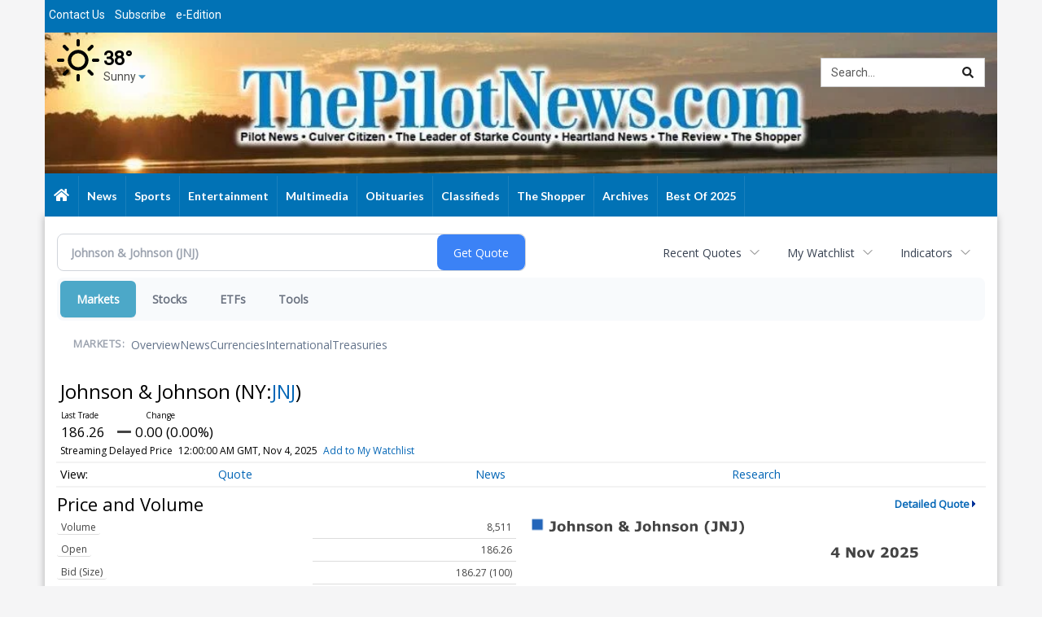

--- FILE ---
content_type: text/html; charset=utf-8
request_url: https://www.google.com/recaptcha/enterprise/anchor?ar=1&k=6LdF3BEhAAAAAEQUmLciJe0QwaHESwQFc2vwCWqh&co=aHR0cDovL2J1c2luZXNzLnRoZXBpbG90bmV3cy5jb206ODA.&hl=en&v=cLm1zuaUXPLFw7nzKiQTH1dX&size=invisible&anchor-ms=20000&execute-ms=15000&cb=mjv2yh1vyxg5
body_size: 45038
content:
<!DOCTYPE HTML><html dir="ltr" lang="en"><head><meta http-equiv="Content-Type" content="text/html; charset=UTF-8">
<meta http-equiv="X-UA-Compatible" content="IE=edge">
<title>reCAPTCHA</title>
<style type="text/css">
/* cyrillic-ext */
@font-face {
  font-family: 'Roboto';
  font-style: normal;
  font-weight: 400;
  src: url(//fonts.gstatic.com/s/roboto/v18/KFOmCnqEu92Fr1Mu72xKKTU1Kvnz.woff2) format('woff2');
  unicode-range: U+0460-052F, U+1C80-1C8A, U+20B4, U+2DE0-2DFF, U+A640-A69F, U+FE2E-FE2F;
}
/* cyrillic */
@font-face {
  font-family: 'Roboto';
  font-style: normal;
  font-weight: 400;
  src: url(//fonts.gstatic.com/s/roboto/v18/KFOmCnqEu92Fr1Mu5mxKKTU1Kvnz.woff2) format('woff2');
  unicode-range: U+0301, U+0400-045F, U+0490-0491, U+04B0-04B1, U+2116;
}
/* greek-ext */
@font-face {
  font-family: 'Roboto';
  font-style: normal;
  font-weight: 400;
  src: url(//fonts.gstatic.com/s/roboto/v18/KFOmCnqEu92Fr1Mu7mxKKTU1Kvnz.woff2) format('woff2');
  unicode-range: U+1F00-1FFF;
}
/* greek */
@font-face {
  font-family: 'Roboto';
  font-style: normal;
  font-weight: 400;
  src: url(//fonts.gstatic.com/s/roboto/v18/KFOmCnqEu92Fr1Mu4WxKKTU1Kvnz.woff2) format('woff2');
  unicode-range: U+0370-0377, U+037A-037F, U+0384-038A, U+038C, U+038E-03A1, U+03A3-03FF;
}
/* vietnamese */
@font-face {
  font-family: 'Roboto';
  font-style: normal;
  font-weight: 400;
  src: url(//fonts.gstatic.com/s/roboto/v18/KFOmCnqEu92Fr1Mu7WxKKTU1Kvnz.woff2) format('woff2');
  unicode-range: U+0102-0103, U+0110-0111, U+0128-0129, U+0168-0169, U+01A0-01A1, U+01AF-01B0, U+0300-0301, U+0303-0304, U+0308-0309, U+0323, U+0329, U+1EA0-1EF9, U+20AB;
}
/* latin-ext */
@font-face {
  font-family: 'Roboto';
  font-style: normal;
  font-weight: 400;
  src: url(//fonts.gstatic.com/s/roboto/v18/KFOmCnqEu92Fr1Mu7GxKKTU1Kvnz.woff2) format('woff2');
  unicode-range: U+0100-02BA, U+02BD-02C5, U+02C7-02CC, U+02CE-02D7, U+02DD-02FF, U+0304, U+0308, U+0329, U+1D00-1DBF, U+1E00-1E9F, U+1EF2-1EFF, U+2020, U+20A0-20AB, U+20AD-20C0, U+2113, U+2C60-2C7F, U+A720-A7FF;
}
/* latin */
@font-face {
  font-family: 'Roboto';
  font-style: normal;
  font-weight: 400;
  src: url(//fonts.gstatic.com/s/roboto/v18/KFOmCnqEu92Fr1Mu4mxKKTU1Kg.woff2) format('woff2');
  unicode-range: U+0000-00FF, U+0131, U+0152-0153, U+02BB-02BC, U+02C6, U+02DA, U+02DC, U+0304, U+0308, U+0329, U+2000-206F, U+20AC, U+2122, U+2191, U+2193, U+2212, U+2215, U+FEFF, U+FFFD;
}
/* cyrillic-ext */
@font-face {
  font-family: 'Roboto';
  font-style: normal;
  font-weight: 500;
  src: url(//fonts.gstatic.com/s/roboto/v18/KFOlCnqEu92Fr1MmEU9fCRc4AMP6lbBP.woff2) format('woff2');
  unicode-range: U+0460-052F, U+1C80-1C8A, U+20B4, U+2DE0-2DFF, U+A640-A69F, U+FE2E-FE2F;
}
/* cyrillic */
@font-face {
  font-family: 'Roboto';
  font-style: normal;
  font-weight: 500;
  src: url(//fonts.gstatic.com/s/roboto/v18/KFOlCnqEu92Fr1MmEU9fABc4AMP6lbBP.woff2) format('woff2');
  unicode-range: U+0301, U+0400-045F, U+0490-0491, U+04B0-04B1, U+2116;
}
/* greek-ext */
@font-face {
  font-family: 'Roboto';
  font-style: normal;
  font-weight: 500;
  src: url(//fonts.gstatic.com/s/roboto/v18/KFOlCnqEu92Fr1MmEU9fCBc4AMP6lbBP.woff2) format('woff2');
  unicode-range: U+1F00-1FFF;
}
/* greek */
@font-face {
  font-family: 'Roboto';
  font-style: normal;
  font-weight: 500;
  src: url(//fonts.gstatic.com/s/roboto/v18/KFOlCnqEu92Fr1MmEU9fBxc4AMP6lbBP.woff2) format('woff2');
  unicode-range: U+0370-0377, U+037A-037F, U+0384-038A, U+038C, U+038E-03A1, U+03A3-03FF;
}
/* vietnamese */
@font-face {
  font-family: 'Roboto';
  font-style: normal;
  font-weight: 500;
  src: url(//fonts.gstatic.com/s/roboto/v18/KFOlCnqEu92Fr1MmEU9fCxc4AMP6lbBP.woff2) format('woff2');
  unicode-range: U+0102-0103, U+0110-0111, U+0128-0129, U+0168-0169, U+01A0-01A1, U+01AF-01B0, U+0300-0301, U+0303-0304, U+0308-0309, U+0323, U+0329, U+1EA0-1EF9, U+20AB;
}
/* latin-ext */
@font-face {
  font-family: 'Roboto';
  font-style: normal;
  font-weight: 500;
  src: url(//fonts.gstatic.com/s/roboto/v18/KFOlCnqEu92Fr1MmEU9fChc4AMP6lbBP.woff2) format('woff2');
  unicode-range: U+0100-02BA, U+02BD-02C5, U+02C7-02CC, U+02CE-02D7, U+02DD-02FF, U+0304, U+0308, U+0329, U+1D00-1DBF, U+1E00-1E9F, U+1EF2-1EFF, U+2020, U+20A0-20AB, U+20AD-20C0, U+2113, U+2C60-2C7F, U+A720-A7FF;
}
/* latin */
@font-face {
  font-family: 'Roboto';
  font-style: normal;
  font-weight: 500;
  src: url(//fonts.gstatic.com/s/roboto/v18/KFOlCnqEu92Fr1MmEU9fBBc4AMP6lQ.woff2) format('woff2');
  unicode-range: U+0000-00FF, U+0131, U+0152-0153, U+02BB-02BC, U+02C6, U+02DA, U+02DC, U+0304, U+0308, U+0329, U+2000-206F, U+20AC, U+2122, U+2191, U+2193, U+2212, U+2215, U+FEFF, U+FFFD;
}
/* cyrillic-ext */
@font-face {
  font-family: 'Roboto';
  font-style: normal;
  font-weight: 900;
  src: url(//fonts.gstatic.com/s/roboto/v18/KFOlCnqEu92Fr1MmYUtfCRc4AMP6lbBP.woff2) format('woff2');
  unicode-range: U+0460-052F, U+1C80-1C8A, U+20B4, U+2DE0-2DFF, U+A640-A69F, U+FE2E-FE2F;
}
/* cyrillic */
@font-face {
  font-family: 'Roboto';
  font-style: normal;
  font-weight: 900;
  src: url(//fonts.gstatic.com/s/roboto/v18/KFOlCnqEu92Fr1MmYUtfABc4AMP6lbBP.woff2) format('woff2');
  unicode-range: U+0301, U+0400-045F, U+0490-0491, U+04B0-04B1, U+2116;
}
/* greek-ext */
@font-face {
  font-family: 'Roboto';
  font-style: normal;
  font-weight: 900;
  src: url(//fonts.gstatic.com/s/roboto/v18/KFOlCnqEu92Fr1MmYUtfCBc4AMP6lbBP.woff2) format('woff2');
  unicode-range: U+1F00-1FFF;
}
/* greek */
@font-face {
  font-family: 'Roboto';
  font-style: normal;
  font-weight: 900;
  src: url(//fonts.gstatic.com/s/roboto/v18/KFOlCnqEu92Fr1MmYUtfBxc4AMP6lbBP.woff2) format('woff2');
  unicode-range: U+0370-0377, U+037A-037F, U+0384-038A, U+038C, U+038E-03A1, U+03A3-03FF;
}
/* vietnamese */
@font-face {
  font-family: 'Roboto';
  font-style: normal;
  font-weight: 900;
  src: url(//fonts.gstatic.com/s/roboto/v18/KFOlCnqEu92Fr1MmYUtfCxc4AMP6lbBP.woff2) format('woff2');
  unicode-range: U+0102-0103, U+0110-0111, U+0128-0129, U+0168-0169, U+01A0-01A1, U+01AF-01B0, U+0300-0301, U+0303-0304, U+0308-0309, U+0323, U+0329, U+1EA0-1EF9, U+20AB;
}
/* latin-ext */
@font-face {
  font-family: 'Roboto';
  font-style: normal;
  font-weight: 900;
  src: url(//fonts.gstatic.com/s/roboto/v18/KFOlCnqEu92Fr1MmYUtfChc4AMP6lbBP.woff2) format('woff2');
  unicode-range: U+0100-02BA, U+02BD-02C5, U+02C7-02CC, U+02CE-02D7, U+02DD-02FF, U+0304, U+0308, U+0329, U+1D00-1DBF, U+1E00-1E9F, U+1EF2-1EFF, U+2020, U+20A0-20AB, U+20AD-20C0, U+2113, U+2C60-2C7F, U+A720-A7FF;
}
/* latin */
@font-face {
  font-family: 'Roboto';
  font-style: normal;
  font-weight: 900;
  src: url(//fonts.gstatic.com/s/roboto/v18/KFOlCnqEu92Fr1MmYUtfBBc4AMP6lQ.woff2) format('woff2');
  unicode-range: U+0000-00FF, U+0131, U+0152-0153, U+02BB-02BC, U+02C6, U+02DA, U+02DC, U+0304, U+0308, U+0329, U+2000-206F, U+20AC, U+2122, U+2191, U+2193, U+2212, U+2215, U+FEFF, U+FFFD;
}

</style>
<link rel="stylesheet" type="text/css" href="https://www.gstatic.com/recaptcha/releases/cLm1zuaUXPLFw7nzKiQTH1dX/styles__ltr.css">
<script nonce="LYZzd4195ChxIQBAGH_gAA" type="text/javascript">window['__recaptcha_api'] = 'https://www.google.com/recaptcha/enterprise/';</script>
<script type="text/javascript" src="https://www.gstatic.com/recaptcha/releases/cLm1zuaUXPLFw7nzKiQTH1dX/recaptcha__en.js" nonce="LYZzd4195ChxIQBAGH_gAA">
      
    </script></head>
<body><div id="rc-anchor-alert" class="rc-anchor-alert"></div>
<input type="hidden" id="recaptcha-token" value="[base64]">
<script type="text/javascript" nonce="LYZzd4195ChxIQBAGH_gAA">
      recaptcha.anchor.Main.init("[\x22ainput\x22,[\x22bgdata\x22,\x22\x22,\[base64]/[base64]/[base64]/[base64]/[base64]/SVtnKytdPU46KE48MjA0OD9JW2crK109Tj4+NnwxOTI6KChOJjY0NTEyKT09NTUyOTYmJk0rMTxwLmxlbmd0aCYmKHAuY2hhckNvZGVBdChNKzEpJjY0NTEyKT09NTYzMjA/[base64]/eihNLHApOm0oMCxNLFtULDIxLGddKSxmKHAsZmFsc2UsZmFsc2UsTSl9Y2F0Y2goYil7UyhNLDI3Nik/[base64]/[base64]/[base64]/[base64]/[base64]/[base64]\\u003d\x22,\[base64]\\u003d\\u003d\x22,\x22w5AlEcOwL8ObZ8K/woUrDMOABsKidsOxwo3CmsKPTTMMajBXPBt0wopcwq7DlMKXZcOERQTDvMKJb2EuRsORNMOSw4HCpsK9QgByw4LCoBHDi2HCmMO+wojDugtbw6UEOyTClW3DvcKSwqpeLjIoKTfDm1fChS/CmMKLTsKtwo7CgQ0iwoDCh8KjdcKMG8O/wrBeGMOGD3sLCMOMwoJNDSF5C8OHw51IGVZZw6PDtmwIw5rDusKuPMOLRU/[base64]/w5jDosOJw5HCs1LDswXDisO0cMKdIS1mR2/Drg/Dl8K2A2deXApIL1jCqyt5dVMSw5fCgsK5PsKeDxsJw6zDvVDDhwTCr8Okw7XCnxgAdsOkwpEJSMKdcjfCmF7CjsK7wrhzwpPDgmnCqsKkblMPw4fDhsO4b8OHIMO+wpLDn13CqWAme1zCrcOmwrrDo8KmFmTDicOrwq7Ck1pQelHCrsOvOMK+PWfDr8OUHMOBBU/DlMONPMK3fwPDvMKxL8OTw5I+w61WwpvCucOyF8KFw4E4w5pxYFHCusOBfsKdwqDChcOywp1tw4bCj8O/dX4HwoPDicOxwrtNw5nDtsKtw5sRwrbCnWTDskdsKBdjw7sGwr/Cpk/[base64]/Ct1XDnwA+w4JbCMOvwotHw4rChVRxw7HDm8KqwrZUNMKUwpnCk3LDlsK9w7ZDFjQFwobCscO6wrPCkQI3WUU+KWPCmMK2wrHCqMOBwrdKw7IJw77ChMOJw5hWd0/CjF/DpmBaQUvDtcKYLMKCG0F3w6HDjnk8SiTCmMKuwoEWUMONdQRGB1hAwoNiwpDCq8OEw7nDtBA2w4zCtMOCw7XCjiwnfD9ZwrvDgH9HwqImK8KnU8OPcE5cw5DDu8OtbzFsYSzCicOxayXCmMO/XWhAagUBw7V7CnfDg8KTTcK0wrF3wp7DlcK0ZkzDu2ROViN7LMKJw4nDvXrDrcOqw6w3aXtYwps2DsK0VsOdwqBNZWAwQ8KPwpYVHiReZSTDszHDksO7HsKXw7sow7BCe8Kvw7kJAsOjwr0rJh7DrMK5ecOgw6XCkMOHw7HDiG/CqcO/w6dPN8OpSMO8SSjCuh7CgMK1JkjDqMKqAMKlMFfDgMOFeC8Hw6XDpsKnOsOwF2rCgwzDlcKZwr/DnmI9X3Z+w6cxwqhsw6TCi27DlcKmwq/DszEkOjACwroVDicWRwzCo8OWOsKqGGNVMgDDkMKPZVHDl8KAdGHCv8OUCsOGwrsuwogyZiPDs8KnwpXChsOiw5/[base64]/DvX3Dhw1RT8OMV8OLfMOhw5U7wqTDkScsM8O7w4bCpwgzFcOSwoLDqsOQP8Ktw5DDmMOHwoApanNewqkIFMKEw6XDsgcDwpDDkVfCgA/DucKxw6MnacK3w4FPKRBcw4DDq2tDdmoUf8KKVMOcaCDCi3PCojEBWxM0w4fDlWM9G8OSB8O7UE/[base64]/ChwLCucOXD8OKQx3CmT9Qw6YFNUfDosO/csKwOW1TaMK5EkduwoAZw7HCp8O2fDnCnHJqw4XDosOhwqwtwo/DnMOgw6PDr0/DtwtZworCisOcwro1LEtAwq5Pw6gzw5nCuF5mW3TCvwfDugBbJwQcCsO6aXYnwr1GSQlFeynDsXcFwp/CncKswpspRAjDrXZ5woESw5DDrChgcMOFNzBxwqhfPMO2w5Mmw4rCjkEWwpPDg8OZY0/Dmi3Dh0hDwqUWCMKGw6QZwobCv8Opw67CgztfPsKRUMOyaTjCpgrDsMKpwoh4B8Ofw4MybcO8woVCwrp3K8KNC0fDk1PDtMKAHCtTw7wzGyTCizJCwrrCv8O0QMKoesO6C8K+w6zCusKQw4JXw71ZeS7Dpk92Um1sw71AW8O9wo0Ywo/CkwcjBsKOHRt3A8OUw5fDk31Mwr0bcgrCtDHDhFHChETCocKJdsK2w7M/Aycyw64kw7d3wqpBY3/CmcO1fCXDujh9KsKfw5HCtSAHdnLDlz/[base64]/CqMOlw74cVz3CncKawpVVUMOJwqDCrAzCikRkwqYww6EEwqjCkA0bw7rDryjDnMOCRQwhM3Y8w7vDrmwLw7xPFiMdXghOwoFMw7nDqz7DgjrDiXc9w7xnwp4CwrFMf8K4BX/DpH7DksKKwqhBM0lWw7jDthU0VcO0aMKjJsO7NlssMsKrBjJbwqcuwqxFdcKlwrnCiMK5asO+w7XDmF10LlfCrnbDusKRZ07DpsO5XyZ/a8OOwrN2H2fDmEbDpg7DicKPUHLCr8OXwqwmDRgVVGTDvxzCu8OUIhAUw5Z8IhnDo8KGw65/w5M9csK7w7pbwqHCmcO3wpk1K05oZQvDmcKlMRTChMKqwqrCq8Khw5dZAMO4fW5+IBvCicO/w6xsd1/CpMKmwoZ8RxokwrtuGgDDmzfCrUU9w4LDp2HCmMKpB8K+w5suwpYXSDtYRTtGwrbDuEwTwrjCsxrCsXZtWSjDgMO1a3PCvMORasOFwpkDwr/Cl1BJwr5Dwqxow4XCg8OJK37CicKjw5PDuzbDncO1w5bDj8Kse8K5w7LDrWpzP8KXw41hMzs/[base64]/[base64]/DhsKNw5FxIMOewqDChTLDqnnClMOEwqfDmEbDrWweLGo2wrY2AcOifcKGw6kXw4gvwrTChcOSw6Vww6fDtGdYw7IRHMKGGRnDtD5iw7hUwodPaTzCuwxjwqZMS8OkwoxaDcOHwqJUw6dPR8KqZFgJCcKfPsKmWkoIw4tnQVHDhcOfT8KTwr/CtUbDlmDCjcOIw7LDrlhIRsOkw5LCpsOrTsOSwqFfwrfDqsKHVMKdVsKPw7PDlMOvPm06wro4CcKIN8Odw73DksKcPhh/[base64]/Dj0rDpsOFS8OXTzdNNFvCkMKtwohIw7o7w5FiwpbDlsKfbsKxK8KNw7R6fSQDZsKjaloOwoE9D1A/wo89wpZKalotJSEMwqPDpDfDrU7DicOowp4Sw4XCkT3DvsODSCbDiEBtwq/CuQplZDvDpA9Iw7/Col09w5TCpMO/[base64]/DgMOqw6XCvzzCsSo4w7zCnV4wfy7DuFkLw63CokHDrBAdThvDpgQ/JcOhw7ofBFrCocK6AsKswprCg8KEw63CsMOJwoY1woMfwrXDrSckP3opZsK/wo5JwoVNwrRwwqXCj8O9R8KmfsOXDUdSeC8Ww7IHdsKPU8KWD8OAw5cwwoAew7PCi093VMO/wqLCmcOswoMHw6jCmVXDhsO/XcKZGxgYf3jDssOCw4jDq8OUw4HCqSjDuX0Two4Ab8K/wqzDvDPCqMKJNcKMWz/DrcKGfUsnwqHDs8KyHRfCmRA4w7fDn0sHFHtnEkNmwrt4eDBcwqvCkSdMMUHDsFrCoMOUw71xw6rDosOCNcO/wqsywo3CoRNuwqfDpmvCjw0/w615w5lFacKKQMOsd8Krw414w5zCrnd6wpTDlUN+w6EVwo5mLMKOwp8xFMKvMcOpwr5DMcK9F2rCrg/Ck8KEw5QgKsOWwqrDvlXDsMKxbMOSE8Khwrh4JmBLwrU3w63CnsKiwoIBw6JoDzQKDz7DscOzRsKmwrjCh8K9w64KwoAROcOMOk/Cv8K7wp3CiMOBwqsoGcKcRD/CocKVwoTDgVhaO8KSDnvDtXTClcO/JiEQwodEV8ObwpPCgzlbUmtnwr3Ckg7Dt8Krwo3CoDXCvcOANynDhF4yw7l4w5bCjmjDhsObwp7CisKwYkUrJ8K5UjcSw7TDqcKnSxMzw78bw6PDvsKYPmdoIMOiwr1cPcKZMXpzw6TDmMKYw4NTF8K+a8K1wqNqw6sTb8Khw7Ypw4fDhcO0GkzDrcK7w4g/wrUlw6vChcK6bndgH8OfKcK3C1LCvjfCisKfwogBw5d+w4LCskoCTF7CsMKnw7/DtcOjw6PDtAtvOE42wpZ1w4bClR5qL2zDsmLDl8OjwpnDozDCnMK1AWzCpMO+Qw3Ds8Kkw6shf8KMw5XCsmbDrsOdC8KPZ8KLwpjDgVXCtsKLTcOWwqLDvCwMw4ZdKsKHwo3DpUF8woV8wrnDnUzDphNXw6XCjHbCgjNIHcOzCTHCqCh/I8K8Dys3B8KOScKvSBLClgbDiMOYdG9Zw7Z4wqAXBsOgw5/CpMKbaHTCqcOWw6Ysw7A3woxWVBfDr8ObwqcEwqXDhwHCowXCk8OaEcKBSQdMXhZTw4bDsTwMw43CtsKowr3DthxhLUrCscOXM8KQw7xiH3sNb8KgHMO1LB9QaXDDgsOZamd9wo1ew68lG8Kow4HDtMOiHMO5w4cPF8ODwo/Cp27DuDw8IGwPAcOKw5ktw6x2YQ4ww77DrknClMOIAcOCWGLCocK4w4xfw7AQYsKQFnLDjG/CrcOCwpdyX8KmeFs8w5/CrsKow4RCw6rDi8KhWcOrIjhRwohIDH1Awph8wrvCigPDli3CnsOAwqTDvcKAVQvDgsKfSW5Kw73Chw4OwqA0fAZow7PDs8OLw4DDuMK/c8K+wrHDncO3Q8K7bsOuB8OhwrsiTMO8IcKQE8OpDm/CrG/CnGjCvcKILhfCvcOiQlDDssOeIsKMTcKBK8OFwoTDuhnDjcOAwq8sNsKOdcOBGWoQWsOVw4XCusKcw4Idwo7Dp2nDhcKaNhDCgsKjeQQ/wpHDi8Kdw7kBwoLCp23CoMO6w5kbwoLCt8KMGcKhw70HJHgzA17DkMKLPMOWwpXDpHjDm8OUwpjCvMKlwoXDuioqORvCvA3Col8tKCRLwqQGbMK9Ogpcw6PCij/DknnCvcOlGMKuwrQSdcO/wqvDo27Dj3Jdw67CicK5JXUDwqrDsXYoQMK5OHzDqsORBsOlwpwpwocIwoQywpDDtGbCk8KwwrQmw5PCv8KOw6J8QBrCgQ3CiMOBw45rw7fCk2fCmMKEwq/[base64]/DplbDvMOaCSNfw74ww4gAwqXCoMOTw4AdXQd1F8OUOjMIwolYdsKfKkTCrsODwoYXwprDocOONsOnwqvCkxHCiUdnw5HDmMOxw5zCs2HDjMKkw4LCpcOFWMOnGsOxacKpwq/DusOvFcKIw7HCjsOwwpUjSh7DomPDv08yw51oF8Orwpl5KMOuw6MkM8KCMsOMw6wkw4JhBwLDi8KZGT/DlDvClybCp8KOGsOEwogcwp/DrTF0YRkjw4gdwrAvacKrIXjDowBpQFvCr8KswoQ6A8KFdMOnw4MHFcOJwq5xCVFAwofDvcK9ZwDDvsKdw5jDpcKuC3Zew6RtTi1MHFrDtw1WAW1dwq3DnVEMfm5eZ8OgwqXCtcKpwonDpT5TDSfCgsK8OcKEF8OlwojCv2gaw6FCUXfDrwMOwoXCiT4Aw7/DkzzDrMOSXMKaw7hJw5xQwqlGwoxkwr1dw5fCmgs1J8OlT8OoISzClnTCjCIDSwUIwpkRw7MRw5JQw4xzw4bChcK0fcKZwoDCmDxSw5Y0wrbCujMaw4hPw7bDq8KqGxLCg0NtOcOzw5Nsw5sTwr7Cnn/Dn8O0w4g/PR1/w4d3wpgkwqB9VVkRwrzDqsKnP8O6w7rCuVM+wqQlch9Gw6jCosK3w4ZMw5TDmz4Vw6vDtx46bcObTcOYw53DlnVOwoLDnzsdIlLCoHsvw5kdw6TDjCh7wroRLxXCncKJw5bCuzDDosOOwqk+YcKWQsKXMDgLwojDrS3CiMK9eQhXaBMLewTCrTsmX3w/[base64]/ClG4ZwpBnXsKYw4rDi8ODHFQew6fDtGLDncOZBRXDqsOJwoLDpsOjwq/DrDbDhcODw4TCoygiB1BIaRNyBMKPMUpaQR5xJiTCvTDChG5rw4nDjSE0PcK4w7QFwrDCpTHCkwzDrcKZw604GBY/[base64]/Ch8OZesOVfsKVwoQwwo4UH8KVw4wSRMKuwqkVw67DrnvDk3h5YjHDqiE1KMKnwrzDiMONY1vCinY3wo95w7YUwobCnTsgSSLDpcO+wp8wwqHDv8K2w7w7TU8/wpHDuMO0wqbDvsKUwrsIScKJw5nDqsOzTcO5CsOlCxpJEsOFw5HCrToOwr3DtwIzw5YYw5fDoyIQXMKkG8KeY8KVOcO3wp81VMOHKhPDosOeO8K9w5YBLkLDksK3w5TDrD/Dj2ULcXMoKXQiwrPDnkbDqzTDr8O7a0TDtQXDuUnCuBDCgcKkw68Vw6AtckcAw7fCmVMQwpzCt8KEwonDg2N3w6XDv0l3R0dQw6ZidsKowqrCi13Dm17DlMOGw6kbwqVDW8Oiwr3CrSMww7oHJF0TwoxECj0jSV1twqhmT8KWPcKGAVAUXsKtYy/CsnfDkCbDmsKuwpvDtcKiwqZ5wrswaMOsQsOyG3cGwqRNwrlvCAjDisOPNVphwrDDuXjCvgrDi0LCvDzDqcOGwoVEwq5Vw7BBQwLDunbDu2rDmMOxdXgfV8OoAnw0ehzDj3QVTibDl3ocBcKvw4dOAiZLETvDrMKnQU5Cwq/[base64]/wqfDtsK5YMOPJy0Ew7YGTMK1ZsOWTQYwwr8pFyHDjE4yE3s+w5HDj8K4w6d5wo7DrsKgBzjCkn/Ch8KuTcKuw4LDm2TDlMOAHsOIRcOPHHknwr05a8K4NsO9CcKrw7rDmifDj8KPw6gTecO3GkPDoFtkwpsWeMOcESABRMO2wqtDfnXCi03DqVbChwHClWpqwrICw47CnT/CrB8awrZ9w5jCtUjDtcOSfGTCqAnCvsOiwrzDgMKwEFjDj8Klw7skwpzDuMKFw7bDqTxvPDIbw51Pw4s0ASvCpxkRw4jCrMOsORgsL8K8wqjCgVU0woZ8fcKvwro5QXjCnE7DhsKKZMKvTERMF8OUwrsFwqzDhltyNyMQJnw8wo/[base64]/DjsOZByLCvxPDqMORa8OPQGtyb8KeaQLCrMO/fsOdw7ZmecOvRBrCs3AResKewpbDnm/[base64]/CosKSYMK2w4DCrcODw4zCjsKTw44ewq9QTCNmNcKEwoXDjsKqN2ZhP20ww7klFBvCsMKHFsOCwpjCrMO2w6PDmsOOGcOMUVHDisOSE8OrfH7Ct8KswpkiwrXDvcOWw6jDsR/CinDDisOPRyXDkk/DiVRwwpXCl8ODw5kbwrjCuMK2EcKYwoPCm8KZwrF1csKIw7rDgV7DumbDsgHDti7DuMOhe8KywqjDpcKcwojDrsOfwpLDq0zCq8OgfcOTNDbCqMOxIsKSw5lZI3tTVMOnXcK/LykLbF3DmcKfwo3CusOWwrYvw4AKDCrDnCXDuU/DusOqw5jDnlIPwqNsURgyw7PDsBHCqiB4WSzDkgRuw7nDtSnCmcOpwofDgjTCqsOsw4ogw6YmwrRjwoTCjMOQwpLCnA5nNCF+URU8wqnDm8ODwoLCocKKw5PDtW/CmRY9bCx/[base64]/Dgwhtwos5wpXCgSvDii4Wwp/Ds8KVY8KYKMKUw53Dg8Khw4FTBsKJAsKEIlTCgx3DnV8SMz3Co8K6wo4OSVpEwqPDtCg+URzCumxCEsOqZgpDw5XDmHLCokd/wr9FwrdQQG7DvMK/Lm8nMQ10wqXDrzBxwrHDssOlVwHChMORw6rCjEXCl2rCkcObw6fCk8OPwps+VMOXwqzCvXzDpFHCk3/CjA48wo5Nw6PCkTXCiyxlG8KmZMOvwpJAw60wCQbCqEtQwq9/[base64]/wrwWwrfCu8OeSSvDrw/CosOdwrx1w40KYsOcw4LCqxXCrsOSw6LDssKnYTjCr8KJw6bDkDjDtcKTFGTDk1JFwpXCjMO1wrcBHcOTw6jChUtvw5FZwqfCgsOoa8OYPy/[base64]/CjBbDnXwRasOMW8O4w6BZJMKLw7BgR2bDi20swpXCvi3DnklRZjbDmMOzPsO+I8O9w7UGw6UwO8O/c00HwrDDpsOTw73CjMKpOzU9BMO2M8KJw67DusKTLsKTLcOTwol8YcKzTsO1BcO/BsOieMOhwpjCkBBHwr9fT8OtVHMTYMKNwoLDi1nCvRNhwqvCqifCvcOgw4PDpiLCpcOow5zDr8KwQ8OHPgTCm8OiHMKeAARJcn1ScS3Dl0BIw7rCs1XDrnDCksOBJsOxfWQmM2zDv8KGw5FlJwLCnMK/wo/Cm8Kjw4gLLcK7w5lmEsKlOMO2A8Oxw6zDl8OgN3nCtGQJT1Eawpp+bMOMQSB+a8OYwrfDl8OQwrIjCcOcw4HDjCwnwp3Dm8OGw6TDoMKxwoZ6w7rDiHXDowjDpsKiwqbCpsOEwqHCrMOIwq7CnsK9QW0xTMOSwotOwqp5UW3CliHCp8OewrbCm8ORHMKaw4DDnsO/QREjRTR1YcO7FcKdw5DCh3nDly8VwrLDlsKqw7zDuH/DoFPDn0fCnGbCujsQw6JZwrYuw7FTwofDuzIyw4tMw7PCicOICsKwwo0NNMKFw6nDhmvCo1lHRXxlKsOaS3vChsK7w65EWzPCp8KFI8K0CE1vwpd/UnYmHSUsw65Vf356w7Eow4F9HcO6wo40c8OTwqLCp0x1VMK7wq3CicOFU8OPWcOjJlDDicO/wrICw6YEwqlVUsK3w7R8w5fDvsKaHMKfIWfCo8KxwpbDpsKcY8OfWcOHw58VwpoUbUg7wr/ClMORwpLCsS7DhsOtw55Ww4TDrEzCpAU1C8OSwqvDmhEOKkvCvgUyXMKXCsK5Q8K4BkzDtj1vwqrCv8OWTlTCvUgxY8OzCsK0wqE7bVbDo0lkwqDCnjh0wrjDklY/bsKjVsOEJX7Ds8OYwp3DqWbDt30qQcOcw4TDhcO/IwzCksKcA8Olw7UGW3vDhFMOw4XDoTcgwohwwqd6wqrCsMK1woXCjBQawqzDjXg6C8OJfwYycsKiARBqw5xDw44AcgXDjnPCh8Oiw71iw7bDmMOXw5kFw7Rbw4QFwovCkcO2M8ORGDAeCS3ClMKJwqkGwqDDkMKdwq4BVk4QdxYjw55cC8OAw4ocPcK/bgpLwo3Ch8Oow4HDpkB6wrlSwo/CiwvDqzJkLMKHw6fDnsKYwoJUMR7Dvw3Dn8KcwoJawqQ6w4t0woQnwo4qRxTCpxF9ZWkmCsOJSXfDosK0LEPCuTAeNFYxw7AWwq/DpgomwrMNQxzCtS4xw7DDgixYw5rDmVbDoikHIcOhw5bDgH91wpjCpHBPw70fJ8KBacKudcK8IsKvKsK5CU5ew55xw4jDowYXFhE4wpTCsMKzchd4wq/[base64]/[base64]/wotqwpvCq8KRDCtECcKRfsOYXDvDhQ/DicOYJSVyQHglwpvCiXHCikPDsRDCocOOY8KQMcK/w4nCp8OMMHxzwrHCiMKMHDtnwrjDsMOmwobCqMO0acOlEAZ8w6pWwpl/wr3ChMKNwqAtWn7CpsKRwrxjWCZqw4IYCMKLXiTCvER3cWBXw69IScKQSMKBw5RVw6hXL8OQVHBqwrNkwoHDk8K0Q1pzw47CgMKJwonDvMKUGX/DpzobwpLDkV0ibcO6K38yQGfDhibCpBpfw5QYJXpxwrE3YMOUTH9Kw6jDpSbDksOqw58swqDDt8OYwqDCkzkDK8KSwrfCgsKGf8KeWAbCqRbDiWHDpsKUZMKhwr8dwrHCsSYvwrVnwobCuX4Xw7rDiUbCtMO8wprDrsKtBMKjQyRaw6HDozYBAMKUw5MowqhfwoZ/[base64]/[base64]/Djh4SJsO/wobCgsK7w4fCucO1NmnCu8KXw44Aw7PDsV/DizAzwrXCjH8jwpnCo8OmXMOOwovDkMKfLQI/wpPCjUEBK8OAwr8nbsOhw5EwdXBdJMOmF8KYEHfDnCt/wpxNw6vCo8KMwoojYMOlw4vCo8OnwrzDoVzDlHdJw4zCvsK0wp3DmMOYaMKlwqk/BVNhb8OGwrPCgjJaHzjCjcKnGFxqw7XDnTFlwrYSd8OvasKSUMOfTTU/PsO5w67CuUw4w4wrH8Kkw7g9KVDCnMOawpnCocOOT8OedmrDrQNZwpkSw6JjODTCgcKBD8Osw4otfsOKc0nDu8OGwqvDkwAewrIqesOIwpsaM8O0cEJhw4wewoPCgsO5wpVKwoAQw6tQYivCjMKHwo/CmsO2wpoRAsOLw5DDqV8Lwr7DucOuwqfDulcTAcKMw5AmVzkTJcOtw4/DtMKqwpQdUzx9wpYTw6HDg1zChRNxIsO0w7HCpVXCmMK/a8OcW8Ofwrddwog8FRAqw77CuibCq8OCHcKIwrZYw7MEDsOcw7wjwp/Cjz0BNgRQGWAZwpFXRMKcw7F6w7nCvcO8w4oXw7rDtjnCuMOfwobClh/DjhZgw64QLSbDqUpowrTDm2PDmEjClcO3woPCk8KyEcKbwqFuw4Yya2BEQmsYw7ZHw6HDtwDDpcOJwrPCk8KawqDDl8KdV3dSFgYDb2RTAEXDsMKMwpoBw69+EsKda8Oqw7fCsMOOGMOSwpbCg2lTA8OsKjLCvAV/wqXDhzzCqDpuSMOZwoYEw73CixB4ORzDoMKQw6UjHsK0w5rDt8OuVsOGwp5bZBPDqBXDtBg0wpfDsX1JAsKmIlHDnzlpw4JrasKdNcKEDcKvaRknwrhow5Row4okw4NJw67DjRIhRHY/D8Kiw7F7P8ObwpDDhMOeIsKCw6rDkVpvK8OXQ8KfeX/[base64]/[base64]/Cn0DCq8Orw6nDhsK4w5puLMKbU8KPw7bCrx3CrMKQwocGHjNWfWjCv8KAdmAqc8K1AEzDiMOcwrrDtUQNw5/DmAXCn3fCi0RDNsKMw7TDrXhWw5bCvShZw4HDoV/CpcOXOkA+w5nCrMKiw4LChXjCh8OiGMOLWSshKxRvYMOnwqPDg2NdXBnDssKOwp/DosKmOMK+w7xEdh7Ct8ODPxYawrfCkMO8w4Rxw5s+w43CgMOycF8CbsOQGMOqw7bCosO8c8Kpw6ITE8KTwobDiQRZeMKdcMK2OsOEN8K9DQ/DqcO1RkVtNTlTwqtFME8EPcKYw5AcJUwQwpxLw73CtF/[base64]/dcOpCzgSY0ZewrPCtsO8w5HDnnw1eMKdwq1VLGjDtFoxUsOefMKlw4FCwrdgw69Mw7jDncKWE8Kzf8KawojDu2vDvVYdw6zCjMKGAcOmSMOZX8OhXMKXIsOaasKHEzNNBMK7GC02JHs7w7JXbsOYworCm8Oiw4HDhBXDiTHDsMKxasKHbWw0wog/[base64]/CpmnCvsKTM3kmJXYywqvCvcOFKcKdwrXDicKDIsKBWMKZQ0PClMKQY1PCoMKTMwN+wq47UnEewo13wrZbGsOBwp8cw6LCt8KPw4EiDBXDt05TGC3DmmHDucOUw4TDv8Ozc8OCw6/DswsRw75NGMKawo1OJE/CuMKbAsKXw60BwoBHeX9kMcOCw4/[base64]/DvMKaw5vCjg7DpB3DtsOiGiUbMsOHw4snwpfCusO/w4w0wrhjw5J2bcOHwo7DmMKVPHvCiMKzwpM2w7XDlywNw7/[base64]/CrMO4FcOPXAkvw49kw63DiR8ow63DosKzwqsYw6Y1S2IVPgRGwq5pwpnCiVUYQMK/[base64]/JgYRPMOlw6LCkBrCk08/wp/Di8Ozw5rCn8Obw6zDr8O6wo0rwoLCncKhc8O/wqzCoSQjwrADeCnDv8Kuw6rDi8ObNMOAZ1jDvMO6XwPDv2PDpcOZw4IJC8KEw7/DuA/[base64]/DnUPDvnDCrsODwoLDo8KTGMKwMVRKwoPDnSsrGsKnw5nCi0IIcUXCuy11woNvTMKfXTPDk8OQLsK9dxdRQzQaEsOECDfCk8OYw6UDVXsewrjCi0sAwpbDpMOKRAVMMj5Iw64xwrHCh8O5wpTCjDbCrsOSK8O5wpbClDrCilvDhDhuMMOeUSrDu8KQbsOgwohKwp/CgjjCjcKHwpZmw71Rwr/CgH5xTMK9Ei4FwrpKw4EEwozCnjUARcK2w7NLwojDucO3w63ClyguEHvDmMKNwpIhw6/CkihnQsO4M8KDw4AAw5wtSTHDjcOMwoLDsDh5w7/CnWc0w6vCkkInwqPDtGpXwplWNzzCqnTDpMKewpHCssKRwrpIw4LCo8KoeWDDkcKiWcKowpJFwpEuw77CkhstwqUEwo7DqA9Nw7bDnMO8wqRfdx3DtmcHw4/ChFjCl1jDrMOfJsKzW8KLwrHCm8KpwqfCmsOdIsK+w5PDkcKMw65Nw6JaNRt/XzQ8esOtch/DicKZfcK4w61yIA1WwrENKMOBBMOKb8Kuw5hrwo8qQcKxwpMhH8Odw7g0w417TMOzWMOnGcOkOE5JwpPCjVLDt8KewozDpcKMY8KrV24rAlIuX1lSwo0YH2XCkMOHwpQUfz8vw54XCn/Cg8O9w4TCpEvDisK6fMOrEcKEwogfPMOVVyYaMlAmZRTDnw7DssO0c8Kpw6fCn8K4SQPCgsKrRgXDlsKpNi0KRsKxRsOVwqXDvH3DnMKLwrrDv8OgwprCsEl/[base64]/[base64]/Cu8K7w6gewrssw7PDiCBdwqHCjl88w4zCl8OWNsKPw5B2esK+wrgDw40Lw6DCjcKgw6drf8OAw4fCpsO0w5p2wp/DtsOTw4rDjirCsAcuSEfDhUJgYxxkOMOOW8OKw6kDwrF8w4fDvTQFw740wo/[base64]/ChwvCvcOHw7PDgMK1Kg0aWsKwwqvDnDvDuzETAsOTBMKyw5ALA8O9wqjCksKiwqDDv8OvCQZRRALDl3PCqsOYwr/CpQEPw6bCrMOeAVPCosKGWsOeF8O4wonDtSHCjwljWnbCi08wwpDCkgpDXMK1U8KMLmLCn3/[base64]/CiMKWwrtbwrvCowfClsOMDgQDHnrDicOJdjRVw5XCuArDmsOsw41sKUwtw7MJI8OmVcO5w5wowokCNcKMw73CnMOSOMKewrtyGSzDuVtrAsOfXzLCvjoLwqjCkjM3w4oAHcKfTh/ChT/DpMOZaSjCgVIGwp1VU8KgV8KzdVwpQknCoGjCncKUESDChFzDhWlaM8O2w5Elw4vDlcKyUiIhK3EXXcOCw4PDt8OtwpbDjQlpw7NWMi7ChMKdHGfDlMOvwroMD8O7wrbCrD8uRMKYKVbDtnbChMKZSClfw7d4cmTDuwwGwqvCqR/Cn2oFw4ZXw5TDg2YrJ8OAQcKRwq0TwoQawqM/wpvCkcKgworCn3rDv8KoTjHDn8OnOcKVdmDDgR81wpUqLcKiwrzCg8Oxw59KwptawrIHWwjDhE3CiCsTw6rDrcOOZcOiCUUawoElwqHCisKQwqzDgMKIw7/CgcK8wqNYw5cmADh0wqc8RMKUw4PCrDU8bzYnXcO/wpzDmsOwIkXDs2PDqDVHHsOLw4fCiMKFwp3Cj1s0wprCjsO4bMK9wo8dMQHCuMOAbEM7w4nDrFfDkT9Xw4FHIEtPZEzDg2/Co8KAHBfDvsKawp8QTcOtwozDucKjw73CrsKkwpnCoEzCgQLDksK8dFjChcOCTzfDmcKKwqjColjCmsK8JCPDqcKNX8OAw5fChjHDtF5Cw5QCLWjCscOFC8KASMOwW8OPacKrwppzYFnCsifDpsKGA8KMw4vDlQzCijUuw7zCiMOBwqDCqcOlHgLCmcOmw4UzH1/CpcKKPU5IZ2rDlMKzTwpURsOPPMKAQ8OTw7rCj8OlUMOwLcKPwp15Z1TCg8KmwojCocORwowBwrXCimpvDcOfYhbCqMOSDB5Rwp8Qw6ZOJ8Omw515w44Pw5DDmx7Ci8KdAMKjwp51w6Rjw6DCqgUgw7/CsmvCmMOaw4JKVCd7wqTDjj5GwqdlP8O8w7XDqUJ6wofDuMKbOMKGKCTCtwDCr3hpwqQpwpM3JcOIQm5ZwqbCksKVwr3DvMO+w5TDs8OkOsOxPMKswr7DscK5wqPDssK5AsOBwoNRwqNEZ8OLw5rDt8Oww4rDocK9woXCuBlRw4/Dq19eVXXCsgvCijsnwpzCkcOpS8OZwprDosKxw5xPRBbCgwbDoMKTwo/Cpz81wqATQsOBw5vCusKNw5HCg8KYfsO8BsK4w77Di8Orw5XCpj3Cq1tjw73CsifCt3gcw7HCrwtEwrzDv2JzwrbCp07DvW/Ci8K8XsOzCMKfVMK1w60dwpnDjVrClMOXw7lNw6hbOE0lw6ddHF1Fw79pw4tpwq8WwoPCt8K0acOQwozCh8Kdc8O3NgBzPMKJMBfDtm/DiA/CgsKKCsO0EsO8wp8Ww4vCpELCjsKqwrnDkcOPd1hiwpMEwrnCtMKSw7wiA0p5QsKTXhLCjMK+RQnDocOjaMKuVQDDnRpWZ8OKw57DhzbDvcOyFDsyw51dwpEGwoYpMGIRwq9Vw7LDhHNeN8OPZcKOw5tEaFwAD1fCmyQmwp/DsFXDjsKJSR3DrcONDsO5w6LDj8OHIcO8D8ORO0fCg8KpFAZGw7IBb8KQMMOXwqDDm2pOCw/DuC96wpIvwq0aOTgTOsODW8KUw5gWw6l0w5ddQ8OXwod5w7tKesKbW8KNwqh0w5rCmMOEZCh2ACLChMO8wqfDicObw4fDm8KcwqFMBnHDgsOObcOMw7PCmjBQOMKNw4pOZ0PCmcO5w73DqHjDu8OqERDDlgDCizVrQcOsPR/DvsOww6kNwoLDrHQmSUAdG8O9wrcWU8Kgw5sDSxnClMK0ZQzDqcOFw5QTw7/DgcKtw7h8ey0iw6HCkGgDw7VqBC8Dw5LDkMK1w63Dk8Kwwp5iwpTCugI/wrDDjMKfMsOdw6ZmSMO/A1vCg1DCvsO2w47DpmNfR8OFw4ZMPG0+WkHCp8OdUUfDgsKtwot+w4MNVVXDgzAhwpPDj8KIw5DClcKvw4lVekhbCWEgZwDCp8O3XlpIw73Cm0fCqWM7woE+wq4/w43DlMK0wqMPw5fCh8KmwojDggjDiCPDhh1jwox+BEPCucKXw4jCgsObw6jCtMOlecKBV8ORwo/CnUrCjsOVwrMfwrvCildiw5/CvsKeWSIMwozCqy7DuS/CicO/[base64]/a1rDpMKUw4HDnQPClsKkw5TCiGzDlsKAwp5rdXRoRn43wqLCscOPSC/Cvi0tS8Kow590w78ow5V0K07CocOuM1/CgsKPHMOJw5LDq2pqw4vCkyRVwpJnw4zDhwnDs8KRwqlgEcOVworDmcOGwoHClMKRwpx3BTfDhnpYJMO4wpnCqcKGw5LClcK3w77CksOGHcOAQ1vCksObwpoaT3ZyJcOTHF/CgMOawq7CpMOoVcKfw6nDplfDosKww7bDtm1ww4bCmMKJPMOSHsOpW3xVHcKncjZqKyTCtEZ9w6hpGAdkLsONw4DDhmvDnFnDlcOQN8O0esOgwpfCvMKqwqvCpDQPw75+wqsval88wrvCo8KXCkYVdsOpwphVfcK2woPCowDDt8KoUcKrT8K8FMK/[base64]/CixkrYkRfbsKEGcO3W1LCg8O4eW5gwpfCoMOHwqrChXTDoW7CiMONw4nCvMKjw6Eawr/DtsKJw7HCngRuNsK+wo7DncKvw5omQMOMw4DClsOkwoV+CMK4E3rCjFY9wr7CssOYI0TCuixYw6cuaShFT0rCocO2ZXAgw6dpwrkmQjMMXRYRw6TDj8Ofw6J5wo96cWNQIsO/Mi8vO8KHwrHCp8KfasOOJcO6w47CssKGHMOlOcO9w69KwrtjwrPClsKfw7U0wqFlw4bDkMKxBsKpfMKyVhvDm8KVw50PC1TCrMOJB2DDryHDjmfCqW0UdjLCqznDomhIP3F2VcOZU8Ohw5dqF1fCphtuIsKQVhRjwosYw4DDtMKLMMKQwr3CrMKMw4N/wrt0HcKZdHjDo8OhEsKkw7zDjj/Cs8OXwoVgLMKgHBTCnMOPITtbPcOTwrnCgRrDssKHR0QNw4TDvVbCqMKLwpHDqcOIIirDo8KTw6PCuk/CvwEaw6jCr8O0w7gew5NJwqnCgsKgw6XDuH/DrMK7wr/DvUonwo42w7cHw4fDlMK5U8K9wo8TJMKWf8KuTTfCrMKXwqwBw5fDkjnDghZnXSrCvDAnwrrDhDIVcivCtA7CosO9bcOMwpk2bEHDn8KpBzU8w6bCl8Kpw4PCgMKrI8O3wrVDa13CicKDM2Ugw6XDmRzCtcKBwq/DqznDgjLCm8O0YhBqasK/wrYjE0vDv8KUw6ogAnXCkcKKbsOeIlhvTcK1QWEiFMK7NsK1B3ZBa8Kuw6jCr8KUDMKeNgVaw5TCgGYpw7jDlCfCmcKEwoNrC0XDvcK2XcOdScO5VMK7WHdPw6trw4DDqj7Cm8ObGHbDt8KewpbDgsOtDsKoXRNjNsKzwqXCpCAuHmwNwoXCu8O9YMO1b0M/J8KvwrXCg8KFwoxxw5rDrMKBGhvDnl1bei0gSsORw6ZpworDs1rDrcKOBsOffMOKf1V9wqZ2Vj50fGdUw5kBw6PDkMKsA8KjwozCim/ClsOee8KPw6UEw5Zcw7Z1amhVdR7DuTZtIcKtwr9PcyHDi8OodEpHw6xcecOICcK0UC08w508LMOdw7jDhsKddAnDkMOqIkkQw5YCTCVhfMKhwpXCuER2aMOTw6/[base64]/CrjfCrn8+NsOIwpU3wrPDnDjDsETCpxETdEzCgUzDgVApw7VZQlDCmsKow6nCtsOYw6ZrOMK4NcOxJsOdX8Kew5ITw7YIIsOOw64UwofDjVwTAcODQcO/[base64]/[base64]/DiB9nwpHDgGDDtRnCrMKsw6QII8OdKsKbw5HCpcOMc3kCw63Dv8OuCE8XbsKFaB3DtWI7w7DDvW9qYcOGwqZrETTDi31pw4/DjsOBwrwpwotnwrDDkMOvwqZ7KUrChx1/wohnw6jCusOOV8K3w7vDkMKHCBBRw6MoAMO+IRfDvWxGf0rChcKJf2vDisKSw6zDpCBYwrrCgcOBwrMbw4vCv8OMw5jCr8KmbsK3fFFjS8OvwoEqRXzCuMOwwpfCtGLDqcOUw5XDt8OTSEB3fi/Co37CtsKYBirDqg3DjQTDmMOow7EYwqBYw6LCnMKYwrPCrMKaWE/DmMKPw6NZLSY3wo57IsKkOsOWFcKowpwNwoLDgcOEwqFLRcKrw7rDsTM6w4jDr8OoR8KcwpIZTsKFQcKICcKoR8Otw4DCq2jDmcKiL8KRdBvCrTLDrlcwwp9zw47DqlLCm3DCscKIXMOzcBPDlMO3O8KNd8OSNyfCgcOxwr/DnGRVA8O0D8Kjw5vDrRDDlsOxwqPCr8KZRcO+w6vCu8Ovw4rDoRcPQsKKccO6IwURRsK9byXDjw/DusKEe8KyW8K9wqnDksKXGi3DhMO7wrvDiDdMw4LDqn0UTsOQHnpCwpPCrT3DvsK2wqXCv8Okw7N7K8OGwrPCusKjFcOmwrkZwoTDhsKkwo/CnMKuIAQ7wrBmKHTDuQDCr0bCijLDmk/[base64]/ColJ1JcO/[base64]/wovCrMOiwpnCoUnDiCsYfMOXA8KDYcOQVcOAOcKbwoIzwpZXw4jCgMOMbWtUdsK3wonCplrDmQBPOsKwBSYiCUnDo1cYAhvDjwPDvcOCw7nCkl8ywo/CgRkUZ1J2d8OxwoE4w5ZJw6JGeGrCoEEhwr5AaRzDvBbDjxfDl8OFw5jCkQ5KGsOCwqjDoMOQJXAiVUBFwo48QcOQw5zCmHtSwoViZzVPw6Jew6rCtSRSZhcLw7NiacKvJsKCw5rCnsKcw7klwr7CqCTDscKnwqYaIsOswrFww7cDC3x/wqJVMMKVRRXDq8Ohc8OfOMKsfsODNMKsFRvCicOfScOcw6kBYBowwobDhUPDmhPDkMO+LzXDqHowwqBbLsKawrw2w5VobcK0LcOHJAEhGyYuw7sIw6XDuB7Dhl07w4PCusONag0SU8Oiw77CpUQiw5A3LsOsw7PClMKGw5HCqE/DnCBecWxRBMKzA8K5eMORecKSwo0/w7AKw6EAdMKcw6hrJcKfKEhSXcKhwpYbw57CoCAGeDBOw6pNwrnCrTdaw4HDnsOaTSslAcKqQATDvA\\u003d\\u003d\x22],null,[\x22conf\x22,null,\x226LdF3BEhAAAAAEQUmLciJe0QwaHESwQFc2vwCWqh\x22,0,null,null,null,1,[21,125,63,73,95,87,41,43,42,83,102,105,109,121],[5339200,460],0,null,null,null,null,0,1,0,null,700,1,null,0,\x22CvkBEg8I8ajhFRgAOgZUOU5CNWISDwjmjuIVGAA6BlFCb29IYxIPCJrO4xUYAToGcWNKRTNkEg8I8M3jFRgBOgZmSVZJaGISDwjiyqA3GAE6BmdMTkNIYxIPCN6/tzcYADoGZWF6dTZkEg8I2NKBMhgAOgZBcTc3dmYSDgi45ZQyGAE6BVFCT0QwEg8I0tuVNxgAOgZmZmFXQWUSDwiV2JQyGAA6BlBxNjBuZBIPCMXziDcYADoGYVhvaWFjEg8IjcqGMhgBOgZPd040dGYSDgiK/Yg3GAA6BU1mSUk0GhwIAxIYHRG78OQ3DrceDv++pQYZxJ0JGZzijAIZ\x22,0,0,null,null,1,null,0,0],\x22http://business.thepilotnews.com:80\x22,null,[3,1,1],null,null,null,1,3600,[\x22https://www.google.com/intl/en/policies/privacy/\x22,\x22https://www.google.com/intl/en/policies/terms/\x22],\x2235rwsIhyu1pLJP9QFNXiN68HkvMKO3P6BcIOi618R6g\\u003d\x22,1,0,null,1,1762267123617,0,0,[184,69,1],null,[115,151,85,117],\x22RC-g9o5Em3XLew1Tg\x22,null,null,null,null,null,\x220dAFcWeA7g62200XvJOtipPC4hK2Nkuk8pTZ-DMT-ASwpwY4OUJXks4gjZ3Zv9HtWVc0y4vc8ts6Zee8XzzlhLddKbhOpmryfFdA\x22,1762349923625]");
    </script></body></html>

--- FILE ---
content_type: image/svg+xml
request_url: http://chart.financialcontent.com/Chart?itcolor=666666&gbcolor=FFFFFF&grcolor=FFFFFF&shcolor=BBBBBB&bgcolor=null&interval=1&fillshx=0&lncolor=2466BA&volume=0&fillalpha=0&type=0&shwidth=3&brcolor=FFFFFF&txcolor=444444&height=140&bvcolor=FFFFFF&output=svg&arcolor=null&vucolor=008000&pvcolor=B50000&fillshy=0&Client=thepilotnews&ticker=NY%3AJNJ&mkcolor=CD5252&lnwidth=2&width=300&ibcolor=null&vdcolor=FF0000&gmcolor=DDDDDD&gtcolor=2466BA
body_size: 29429
content:
<svg xmlns='http://www.w3.org/2000/svg' xmlns:xlink='http://www.w3.org/1999/xlink' xmlns:jfreesvg='http://www.jfree.org/jfreesvg/svg' width='300' height='140' text-rendering='auto' shape-rendering='auto'><g style='fill:rgb(68,68,68);stroke:none'><path d=''/></g><image preserveAspectRatio='none' xlink:href='[data-uri]' x='3' y='1' width='9' height='9'/><g style='fill:rgb(68,68,68);stroke:none'><path d='M19.4,8.08Q19.4,8.52,19.25,8.89Q19.09,9.27,18.79,9.52Q18.46,9.8,18.01,9.95Q17.56,10.09,16.89,10.09Q16.43,10.09,16.03,10.06Q15.64,10.03,15.34,9.97L15.34,8.64L15.5,8.64Q15.7,8.72,15.93,8.8Q16.17,8.86,16.51,8.86Q16.98,8.86,17.23,8.73Q17.48,8.61,17.59,8.39Q17.68,8.19,17.7,7.94Q17.71,7.67,17.71,7.27L17.71,4.66L16.21,4.66L16.21,3.45L19.4,3.45L19.4,8.08ZM25.95,7.53Q25.95,8.75,25.23,9.45Q24.52,10.16,23.24,10.16Q21.96,10.16,21.24,9.45Q20.54,8.75,20.54,7.53Q20.54,6.31,21.24,5.61Q21.96,4.91,23.24,4.91Q24.52,4.91,25.23,5.61Q25.95,6.31,25.95,7.53ZM23.99,8.73Q24.15,8.55,24.23,8.28Q24.31,8.02,24.31,7.55Q24.31,7.11,24.23,6.81Q24.15,6.52,24.01,6.34Q23.87,6.16,23.66,6.09Q23.46,6.02,23.24,6.02Q23.01,6.02,22.82,6.08Q22.65,6.14,22.49,6.33Q22.35,6.5,22.26,6.8Q22.18,7.09,22.18,7.55Q22.18,7.95,22.24,8.25Q22.32,8.55,22.48,8.72Q22.62,8.89,22.81,8.97Q23.01,9.05,23.26,9.05Q23.46,9.05,23.65,8.98Q23.85,8.91,23.99,8.73ZM32.03,10L30.44,10L30.44,7.55Q30.44,7.25,30.41,6.95Q30.37,6.66,30.31,6.52Q30.22,6.36,30.05,6.28Q29.87,6.2,29.58,6.2Q29.36,6.2,29.14,6.28Q28.92,6.34,28.66,6.5L28.66,10L27.08,10L27.08,3.16L28.66,3.16L28.66,5.61Q29.08,5.28,29.47,5.11Q29.86,4.92,30.33,4.92Q31.12,4.92,31.58,5.39Q32.03,5.86,32.03,6.78L32.03,10ZM38.44,10L36.85,10L36.85,7.55Q36.85,7.25,36.82,6.95Q36.79,6.66,36.72,6.52Q36.63,6.36,36.46,6.28Q36.29,6.2,35.99,6.2Q35.77,6.2,35.55,6.28Q35.33,6.34,35.07,6.5L35.07,10L33.49,10L33.49,5.06L35.07,5.06L35.07,5.61Q35.49,5.28,35.88,5.11Q36.27,4.92,36.74,4.92Q37.54,4.92,37.99,5.39Q38.44,5.86,38.44,6.78L38.44,10ZM44.18,8.44Q44.18,9.2,43.49,9.67Q42.82,10.14,41.62,10.14Q40.96,10.14,40.43,10.02Q39.9,9.89,39.57,9.73L39.57,8.44L39.71,8.44Q39.84,8.52,39.99,8.62Q40.15,8.72,40.43,8.83Q40.68,8.94,40.99,9.02Q41.31,9.08,41.65,9.08Q42.12,9.08,42.34,8.98Q42.57,8.88,42.57,8.67Q42.57,8.5,42.43,8.42Q42.31,8.33,41.93,8.25Q41.76,8.22,41.46,8.17Q41.17,8.12,40.92,8.06Q40.24,7.88,39.92,7.52Q39.59,7.14,39.59,6.58Q39.59,5.88,40.26,5.41Q40.93,4.92,42.1,4.92Q42.67,4.92,43.17,5.05Q43.68,5.16,43.96,5.28L43.96,6.53L43.82,6.53Q43.48,6.28,43.03,6.14Q42.57,5.98,42.12,5.98Q41.73,5.98,41.46,6.09Q41.21,6.19,41.21,6.39Q41.21,6.56,41.32,6.66Q41.45,6.75,41.89,6.84Q42.12,6.89,42.4,6.94Q42.68,6.98,42.96,7.05Q43.59,7.22,43.89,7.56Q44.18,7.91,44.18,8.44ZM50.29,7.53Q50.29,8.75,49.57,9.45Q48.87,10.16,47.58,10.16Q46.3,10.16,45.58,9.45Q44.88,8.75,44.88,7.53Q44.88,6.31,45.58,5.61Q46.3,4.91,47.58,4.91Q48.87,4.91,49.57,5.61Q50.29,6.31,50.29,7.53ZM48.33,8.73Q48.49,8.55,48.57,8.28Q48.65,8.02,48.65,7.55Q48.65,7.11,48.57,6.81Q48.49,6.52,48.35,6.34Q48.21,6.16,48.01,6.09Q47.8,6.02,47.58,6.02Q47.35,6.02,47.16,6.08Q46.99,6.14,46.83,6.33Q46.69,6.5,46.6,6.8Q46.52,7.09,46.52,7.55Q46.52,7.95,46.58,8.25Q46.66,8.55,46.82,8.72Q46.96,8.89,47.15,8.97Q47.35,9.05,47.6,9.05Q47.8,9.05,47.99,8.98Q48.19,8.91,48.33,8.73ZM56.37,10L54.78,10L54.78,7.55Q54.78,7.25,54.75,6.95Q54.72,6.66,54.65,6.52Q54.56,6.36,54.39,6.28Q54.22,6.2,53.92,6.2Q53.7,6.2,53.48,6.28Q53.26,6.34,53,6.5L53,10L51.42,10L51.42,5.06L53,5.06L53,5.61Q53.42,5.28,53.81,5.11Q54.2,4.92,54.67,4.92Q55.47,4.92,55.92,5.39Q56.37,5.86,56.37,6.78L56.37,10ZM68.08,10L65.98,10L65.38,9.45Q64.94,9.8,64.41,9.97Q63.88,10.14,63.28,10.14Q62.08,10.14,61.38,9.58Q60.69,9.02,60.69,8.11Q60.69,7.73,60.8,7.47Q60.91,7.19,61.09,6.97Q61.27,6.75,61.48,6.59Q61.7,6.44,61.91,6.33Q61.72,6.2,61.55,6.06Q61.39,5.91,61.27,5.72Q61.16,5.56,61.08,5.36Q61.02,5.14,61.02,4.89Q61.02,4.58,61.14,4.31Q61.28,4.03,61.55,3.83Q61.81,3.59,62.27,3.45Q62.73,3.31,63.38,3.31Q63.91,3.31,64.31,3.42Q64.73,3.53,65.02,3.72Q65.3,3.91,65.44,4.17Q65.58,4.44,65.58,4.73Q65.58,4.94,65.52,5.19Q65.45,5.42,65.3,5.64Q65.13,5.86,64.84,6.06Q64.56,6.27,64.08,6.41L65.42,7.59L65.42,6.19L67.06,6.19L67.06,6.67Q67.06,7.19,66.88,7.67Q66.7,8.14,66.41,8.45L68.08,9.91L68.08,10ZM63.94,4.92Q63.94,4.7,63.86,4.58Q63.8,4.44,63.69,4.36Q63.59,4.3,63.47,4.28Q63.36,4.25,63.3,4.25Q63.22,4.25,63.13,4.28Q63.03,4.3,62.91,4.36Q62.81,4.42,62.73,4.55Q62.67,4.67,62.67,4.86Q62.67,5.12,62.88,5.38Q63.09,5.61,63.44,5.86Q63.69,5.67,63.81,5.44Q63.94,5.2,63.94,4.92ZM64.59,8.7L62.72,7.03Q62.64,7.12,62.52,7.36Q62.41,7.58,62.41,7.86Q62.41,8.16,62.52,8.38Q62.64,8.58,62.8,8.72Q62.98,8.86,63.19,8.94Q63.41,9,63.61,9Q63.91,9,64.14,8.94Q64.38,8.88,64.59,8.7ZM75.24,8.08Q75.24,8.52,75.09,8.89Q74.93,9.27,74.63,9.52Q74.31,9.8,73.85,9.95Q73.4,10.09,72.73,10.09Q72.27,10.09,71.87,10.06Q71.48,10.03,71.18,9.97L71.18,8.64L71.34,8.64Q71.54,8.72,71.77,8.8Q72.01,8.86,72.35,8.86Q72.82,8.86,73.07,8.73Q73.32,8.61,73.43,8.39Q73.52,8.19,73.54,7.94Q73.56,7.67,73.56,7.27L73.56,4.66L72.06,4.66L72.06,3.45L75.24,3.45L75.24,8.08ZM81.79,7.53Q81.79,8.75,81.07,9.45Q80.37,10.16,79.08,10.16Q77.8,10.16,77.08,9.45Q76.38,8.75,76.38,7.53Q76.38,6.31,77.08,5.61Q77.8,4.91,79.08,4.91Q80.37,4.91,81.07,5.61Q81.79,6.31,81.79,7.53ZM79.83,8.73Q79.99,8.55,80.07,8.28Q80.15,8.02,80.15,7.55Q80.15,7.11,80.07,6.81Q79.99,6.52,79.85,6.34Q79.71,6.16,79.51,6.09Q79.3,6.02,79.08,6.02Q78.85,6.02,78.66,6.08Q78.49,6.14,78.33,6.33Q78.19,6.5,78.1,6.8Q78.02,7.09,78.02,7.55Q78.02,7.95,78.08,8.25Q78.16,8.55,78.32,8.72Q78.46,8.89,78.65,8.97Q78.85,9.05,79.1,9.05Q79.3,9.05,79.49,8.98Q79.69,8.91,79.83,8.73ZM87.87,10L86.28,10L86.28,7.55Q86.28,7.25,86.25,6.95Q86.22,6.66,86.15,6.52Q86.06,6.36,85.89,6.28Q85.72,6.2,85.42,6.2Q85.2,6.2,84.98,6.28Q84.76,6.34,84.5,6.5L84.5,10L82.92,10L82.92,3.16L84.5,3.16L84.5,5.61Q84.92,5.28,85.31,5.11Q85.7,4.92,86.17,4.92Q86.97,4.92,87.42,5.39Q87.87,5.86,87.87,6.78L87.87,10ZM94.28,10L92.69,10L92.69,7.55Q92.69,7.25,92.66,6.95Q92.63,6.66,92.56,6.52Q92.47,6.36,92.3,6.28Q92.13,6.2,91.83,6.2Q91.61,6.2,91.39,6.28Q91.17,6.34,90.91,6.5L90.91,10L89.33,10L89.33,5.06L90.91,5.06L90.91,5.61Q91.33,5.28,91.72,5.11Q92.11,4.92,92.58,4.92Q93.38,4.92,93.83,5.39Q94.28,5.86,94.28,6.78L94.28,10ZM100.02,8.44Q100.02,9.2,99.34,9.67Q98.66,10.14,97.46,10.14Q96.8,10.14,96.27,10.02Q95.74,9.89,95.41,9.73L95.41,8.44L95.55,8.44Q95.68,8.52,95.84,8.62Q95.99,8.72,96.27,8.83Q96.52,8.94,96.84,9.02Q97.15,9.08,97.49,9.08Q97.96,9.08,98.18,8.98Q98.41,8.88,98.41,8.67Q98.41,8.5,98.27,8.42Q98.15,8.33,97.77,8.25Q97.6,8.22,97.3,8.17Q97.01,8.12,96.76,8.06Q96.09,7.88,95.76,7.52Q95.43,7.14,95.43,6.58Q95.43,5.88,96.1,5.41Q96.77,4.92,97.95,4.92Q98.51,4.92,99.01,5.05Q99.52,5.16,99.8,5.28L99.8,6.53L99.66,6.53Q99.32,6.28,98.87,6.14Q98.41,5.98,97.96,5.98Q97.57,5.98,97.3,6.09Q97.05,6.19,97.05,6.39Q97.05,6.56,97.16,6.66Q97.29,6.75,97.73,6.84Q97.96,6.89,98.24,6.94Q98.52,6.98,98.8,7.05Q99.43,7.22,99.73,7.56Q100.02,7.91,100.02,8.44ZM106.13,7.53Q106.13,8.75,105.41,9.45Q104.71,10.16,103.43,10.16Q102.14,10.16,101.43,9.45Q100.72,8.75,100.72,7.53Q100.72,6.31,101.43,5.61Q102.14,4.91,103.43,4.91Q104.71,4.91,105.41,5.61Q106.13,6.31,106.13,7.53ZM104.18,8.73Q104.33,8.55,104.41,8.28Q104.49,8.02,104.49,7.55Q104.49,7.11,104.41,6.81Q104.33,6.52,104.19,6.34Q104.05,6.16,103.85,6.09Q103.64,6.02,103.43,6.02Q103.19,6.02,103,6.08Q102.83,6.14,102.68,6.33Q102.53,6.5,102.44,6.8Q102.36,7.09,102.36,7.55Q102.36,7.95,102.43,8.25Q102.5,8.55,102.66,8.72Q102.8,8.89,102.99,8.97Q103.19,9.05,103.44,9.05Q103.64,9.05,103.83,8.98Q104.03,8.91,104.18,8.73ZM112.21,10L110.62,10L110.62,7.55Q110.62,7.25,110.59,6.95Q110.56,6.66,110.49,6.52Q110.4,6.36,110.23,6.28Q110.06,6.2,109.76,6.2Q109.54,6.2,109.32,6.28Q109.1,6.34,108.84,6.5L108.84,10L107.26,10L107.26,5.06L108.84,5.06L108.84,5.61Q109.26,5.28,109.65,5.11Q110.04,4.92,110.51,4.92Q111.31,4.92,111.76,5.39Q112.21,5.86,112.21,6.78L112.21,10ZM120.15,11.81L118.5,11.81Q117.65,10.83,117.25,9.78Q116.84,8.73,116.84,7.48Q116.84,6.25,117.25,5.2Q117.65,4.16,118.5,3.16L120.15,3.16L120.15,3.3Q119.81,3.61,119.48,4.02Q119.15,4.42,118.89,4.97Q118.62,5.48,118.45,6.12Q118.29,6.77,118.29,7.48Q118.29,8.23,118.45,8.84Q118.61,9.45,118.89,10Q119.14,10.52,119.47,10.94Q119.81,11.38,120.15,11.69L120.15,11.81ZM125.14,8.08Q125.14,8.52,124.98,8.89Q124.83,9.27,124.53,9.52Q124.2,9.8,123.75,9.95Q123.3,10.09,122.62,10.09Q122.17,10.09,121.76,10.06Q121.37,10.03,121.08,9.97L121.08,8.64L121.23,8.64Q121.44,8.72,121.67,8.8Q121.9,8.86,122.25,8.86Q122.72,8.86,122.97,8.73Q123.22,8.61,123.33,8.39Q123.42,8.19,123.44,7.94Q123.45,7.67,123.45,7.27L123.45,4.66L121.95,4.66L121.95,3.45L125.14,3.45L125.14,8.08ZM132.67,10L131.04,10L128.26,5.52L128.26,10L126.71,10L126.71,3.45L128.75,3.45L131.12,7.2L131.12,3.45L132.67,3.45L132.67,10ZM137.76,8.08Q137.76,8.52,137.6,8.89Q137.44,9.27,137.15,9.52Q136.82,9.8,136.37,9.95Q135.91,10.09,135.24,10.09Q134.79,10.09,134.38,10.06Q133.99,10.03,133.69,9.97L133.69,8.64L133.85,8.64Q134.05,8.72,134.29,8.8Q134.52,8.86,134.87,8.86Q135.33,8.86,135.58,8.73Q135.83,8.61,135.94,8.39Q136.04,8.19,136.05,7.94Q136.07,7.67,136.07,7.27L136.07,4.66L134.57,4.66L134.57,3.45L137.76,3.45L137.76,8.08ZM142.55,7.48Q142.55,8.73,142.14,9.78Q141.74,10.83,140.89,11.81L139.24,11.81L139.24,11.69Q139.58,11.38,139.91,10.95Q140.25,10.53,140.52,10Q140.78,9.45,140.94,8.84Q141.11,8.23,141.11,7.48Q141.11,6.77,140.94,6.12Q140.77,5.48,140.52,4.97Q140.24,4.42,139.91,4.02Q139.58,3.61,139.24,3.3L139.24,3.16L140.89,3.16Q141.74,4.16,142.14,5.2Q142.55,6.25,142.55,7.48Z'/></g><rect x='0' y='16' width='260' height='105' style='fill:rgb(255,255,255)'/><line x1='20' y1='0' x2='20' y2='-105' style='stroke-width:0.75;stroke:rgb(255,255,255);stroke-opacity:1.0;stroke-linecap:square;stroke-miterlimit:10' transform='matrix(1,0,0,1,0,121)'/><line x1='260' y1='0' x2='260' y2='-105' style='stroke-width:0.75;stroke:rgb(255,255,255);stroke-opacity:1.0;stroke-linecap:square;stroke-miterlimit:10' transform='matrix(1,0,0,1,0,121)'/><line x1='180' y1='0' x2='180' y2='-105' style='stroke-width:0.75;stroke:rgb(255,255,255);stroke-opacity:1.0;stroke-linecap:square;stroke-miterlimit:10' transform='matrix(1,0,0,1,0,121)'/><line x1='100' y1='0' x2='100' y2='-105' style='stroke-width:0.75;stroke:rgb(255,255,255);stroke-opacity:1.0;stroke-linecap:square;stroke-miterlimit:10' transform='matrix(1,0,0,1,0,121)'/><g style='stroke-width:1.0;stroke:rgb(205,82,82);stroke-opacity:1.0;stroke-linecap:square;stroke-linejoin:bevel;stroke-miterlimit:1;stroke-dasharray:5.0,3.0;fill:none' transform='matrix(1,0,0,1,0,121)'><path d='M0,-0'/></g><g transform='matrix(1,0,0,1,0,124)'><text x='9' y='8' style='fill: rgb(68,68,68); fill-opacity: 1.0; font-family: Verdana; font-size: 9px;'>10AM</text></g><g transform='matrix(1,0,0,1,0,124)'><text x='252' y='8' style='fill: rgb(68,68,68); fill-opacity: 1.0; font-family: Verdana; font-size: 9px;'>4PM</text></g><g transform='matrix(1,0,0,1,0,124)'><text x='172' y='8' style='fill: rgb(68,68,68); fill-opacity: 1.0; font-family: Verdana; font-size: 9px;'>2PM</text></g><g transform='matrix(1,0,0,1,0,124)'><text x='89' y='8' style='fill: rgb(68,68,68); fill-opacity: 1.0; font-family: Verdana; font-size: 9px;'>12PM</text></g><line x1='20' y1='0' x2='20' y2='-4' style='stroke-width:1.0;stroke:rgb(255,255,255);stroke-opacity:1.0;stroke-linecap:square;stroke-miterlimit:10' transform='matrix(1,0,0,1,0,121)'/><line x1='260' y1='0' x2='260' y2='-4' style='stroke-width:1.0;stroke:rgb(255,255,255);stroke-opacity:1.0;stroke-linecap:square;stroke-miterlimit:10' transform='matrix(1,0,0,1,0,121)'/><line x1='180' y1='0' x2='180' y2='-4' style='stroke-width:1.0;stroke:rgb(255,255,255);stroke-opacity:1.0;stroke-linecap:square;stroke-miterlimit:10' transform='matrix(1,0,0,1,0,121)'/><line x1='100' y1='0' x2='100' y2='-4' style='stroke-width:1.0;stroke:rgb(255,255,255);stroke-opacity:1.0;stroke-linecap:square;stroke-miterlimit:10' transform='matrix(1,0,0,1,0,121)'/><line x1='0' y1='0' x2='259' y2='0' style='stroke-width:1.0;stroke:rgb(255,255,255);stroke-opacity:1.0;stroke-linecap:square;stroke-miterlimit:10' transform='matrix(1,0,0,1,0,16)'/><line x1='260' y1='0' x2='260' y2='104' style='stroke-width:1.0;stroke:rgb(255,255,255);stroke-opacity:1.0;stroke-linecap:square;stroke-miterlimit:10' transform='matrix(1,0,0,1,0,16)'/><line x1='260' y1='105' x2='1' y2='105' style='stroke-width:1.0;stroke:rgb(255,255,255);stroke-opacity:1.0;stroke-linecap:square;stroke-miterlimit:10' transform='matrix(1,0,0,1,0,16)'/><line x1='0' y1='105' x2='0' y2='1' style='stroke-width:1.0;stroke:rgb(255,255,255);stroke-opacity:1.0;stroke-linecap:square;stroke-miterlimit:10' transform='matrix(1,0,0,1,0,16)'/><rect x='194' y='0' width='66' height='16' style='fill:rgb(255,255,255)' transform='matrix(1,0,0,1,0,16)'/><g style='fill:rgb(68,68,68);stroke:none' transform='matrix(1,0,0,1,0,16)'><path d='M205.05,9.5L204.16,9.5L204.16,11.02L202.53,11.02L202.53,9.5L199.38,9.5L199.38,8.25L202.44,4.45L204.16,4.45L204.16,8.3L205.05,8.3L205.05,9.5ZM202.53,8.3L202.53,5.94L200.64,8.3L202.53,8.3ZM215.26,11L213.63,11L210.85,6.52L210.85,11L209.3,11L209.3,4.45L211.33,4.45L213.71,8.2L213.71,4.45L215.26,4.45L215.26,11ZM221.89,8.53Q221.89,9.75,221.17,10.45Q220.47,11.16,219.19,11.16Q217.91,11.16,217.19,10.45Q216.49,9.75,216.49,8.53Q216.49,7.31,217.19,6.61Q217.91,5.91,219.19,5.91Q220.47,5.91,221.17,6.61Q221.89,7.31,221.89,8.53ZM219.94,9.73Q220.09,9.55,220.17,9.28Q220.25,9.02,220.25,8.55Q220.25,8.11,220.17,7.81Q220.09,7.52,219.95,7.34Q219.81,7.16,219.61,7.09Q219.41,7.02,219.19,7.02Q218.95,7.02,218.77,7.08Q218.59,7.14,218.44,7.33Q218.3,7.5,218.2,7.8Q218.13,8.09,218.13,8.55Q218.13,8.95,218.19,9.25Q218.27,9.55,218.42,9.72Q218.56,9.89,218.75,9.97Q218.95,10.05,219.2,10.05Q219.41,10.05,219.59,9.98Q219.8,9.91,219.94,9.73ZM227.99,6.06L226.09,11L224.29,11L222.4,6.06L224.09,6.06L225.23,9.45L226.35,6.06L227.99,6.06ZM237.15,11L232.01,11L232.01,9.92Q232.6,9.5,233.18,9.02Q233.78,8.53,234.14,8.19Q234.67,7.67,234.89,7.3Q235.12,6.91,235.12,6.53Q235.12,6.09,234.82,5.84Q234.54,5.59,234,5.59Q233.6,5.59,233.15,5.77Q232.7,5.94,232.32,6.19L232.18,6.19L232.18,4.73Q232.5,4.59,233.1,4.47Q233.71,4.33,234.32,4.33Q235.56,4.33,236.2,4.84Q236.84,5.36,236.84,6.31Q236.84,6.92,236.53,7.48Q236.23,8.05,235.59,8.64Q235.18,9,234.78,9.31Q234.39,9.62,234.21,9.75L237.15,9.75L237.15,11ZM243.5,7.72Q243.5,8.55,243.35,9.2Q243.21,9.86,242.89,10.28Q242.57,10.7,242.05,10.92Q241.55,11.14,240.8,11.14Q240.07,11.14,239.53,10.92Q239.02,10.7,238.71,10.27Q238.38,9.83,238.24,9.2Q238.1,8.56,238.1,7.73Q238.1,6.88,238.24,6.25Q238.39,5.62,238.71,5.19Q239.03,4.75,239.55,4.55Q240.08,4.33,240.8,4.33Q241.55,4.33,242.05,4.55Q242.57,4.77,242.89,5.2Q243.21,5.64,243.35,6.28Q243.5,6.91,243.5,7.72ZM241.8,7.72Q241.8,6.55,241.57,6.05Q241.33,5.53,240.8,5.53Q240.25,5.53,240.02,6.05Q239.78,6.55,239.78,7.73Q239.78,8.91,240.02,9.42Q240.27,9.92,240.8,9.92Q241.33,9.92,241.57,9.42Q241.8,8.91,241.8,7.72ZM249.95,11L244.81,11L244.81,9.92Q245.4,9.5,245.98,9.02Q246.57,8.53,246.93,8.19Q247.46,7.67,247.68,7.3Q247.92,6.91,247.92,6.53Q247.92,6.09,247.62,5.84Q247.34,5.59,246.79,5.59Q246.4,5.59,245.95,5.77Q245.5,5.94,245.12,6.19L244.98,6.19L244.98,4.73Q245.29,4.59,245.9,4.47Q246.51,4.33,247.12,4.33Q248.35,4.33,249,4.84Q249.64,5.36,249.64,6.31Q249.64,6.92,249.32,7.48Q249.03,8.05,248.39,8.64Q247.98,9,247.57,9.31Q247.18,9.62,247.01,9.75L249.95,9.75L249.95,11ZM256.21,8.78Q256.21,9.3,256,9.73Q255.82,10.17,255.46,10.48Q255.05,10.81,254.52,10.98Q254,11.14,253.33,11.14Q252.55,11.12,252,11Q251.46,10.89,251.11,10.73L251.11,9.3L251.3,9.3Q251.71,9.53,252.16,9.69Q252.63,9.84,253.08,9.84Q253.36,9.84,253.68,9.78Q254,9.72,254.19,9.55Q254.35,9.42,254.41,9.28Q254.49,9.14,254.49,8.84Q254.49,8.61,254.38,8.45Q254.28,8.28,254.13,8.19Q253.89,8.03,253.55,8Q253.22,7.95,252.94,7.95Q252.55,7.95,252.19,8.02Q251.83,8.08,251.55,8.14L251.36,8.14L251.36,4.45L256.02,4.45L256.02,5.7L252.94,5.7L252.94,6.78Q253.08,6.77,253.28,6.77Q253.5,6.75,253.66,6.75Q254.21,6.75,254.63,6.86Q255.05,6.97,255.36,7.14Q255.75,7.39,255.97,7.8Q256.21,8.19,256.21,8.78Z'/></g><g style='fill:rgb(68,68,68);stroke:none' transform='matrix(1,0,0,1,0,16)'><path d='M109.23,97.44Q109.23,98.84,108.23,99.84Q107.25,100.83,105.86,100.83Q104.45,100.83,103.47,99.84Q102.48,98.84,102.48,97.44Q102.48,96.05,103.47,95.06Q104.45,94.06,105.86,94.06Q107.25,94.06,108.23,95.06Q109.23,96.05,109.23,97.44ZM108.5,97.44Q108.5,96.34,107.72,95.56Q106.95,94.78,105.86,94.78Q104.77,94.78,104,95.56Q103.23,96.34,103.23,97.44Q103.23,98.53,104,99.31Q104.77,100.09,105.86,100.09Q106.95,100.09,107.72,99.31Q108.5,98.53,108.5,97.44ZM107.16,98.92Q106.88,99.05,106.58,99.12Q106.3,99.2,106.03,99.2Q105.17,99.2,104.67,98.72Q104.17,98.23,104.17,97.42Q104.17,96.61,104.69,96.12Q105.22,95.62,106.03,95.62Q106.34,95.62,106.62,95.72Q106.92,95.8,107.16,95.91L107.16,96.72L107.08,96.72Q106.86,96.53,106.58,96.42Q106.31,96.31,106.05,96.31Q105.61,96.31,105.38,96.59Q105.16,96.88,105.16,97.42Q105.16,97.95,105.39,98.23Q105.62,98.52,106.05,98.52Q106.38,98.52,106.64,98.39Q106.92,98.25,107.08,98.11L107.16,98.11L107.16,98.92ZM117.35,95.31L114.68,95.31L114.68,96.39L117.16,96.39L117.16,97.52L114.68,97.52L114.68,100L113.2,100L113.2,94.19L117.35,94.19L117.35,95.31ZM119.73,100L118.32,100L118.32,95.61L119.73,95.61L119.73,100ZM119.76,94.98L118.27,94.98L118.27,93.92L119.76,93.92L119.76,94.98ZM125.46,100L124.04,100L124.04,97.83Q124.04,97.56,124.01,97.3Q123.99,97.03,123.91,96.91Q123.84,96.77,123.68,96.7Q123.54,96.62,123.27,96.62Q123.09,96.62,122.88,96.69Q122.68,96.75,122.46,96.89L122.46,100L121.05,100L121.05,95.61L122.46,95.61L122.46,96.09Q122.84,95.8,123.18,95.64Q123.52,95.48,123.95,95.48Q124.65,95.48,125.05,95.91Q125.46,96.31,125.46,97.14L125.46,100ZM129.41,98.86L129.41,97.94Q129.11,97.97,128.79,98.02Q128.46,98.05,128.29,98.09Q128.07,98.17,127.96,98.3Q127.85,98.42,127.85,98.62Q127.85,98.77,127.86,98.86Q127.89,98.94,127.99,99.02Q128.08,99.09,128.21,99.14Q128.33,99.17,128.6,99.17Q128.8,99.17,129.02,99.09Q129.24,99,129.41,98.86ZM129.41,99.53Q129.29,99.62,129.11,99.75Q128.96,99.86,128.8,99.94Q128.6,100.03,128.38,100.08Q128.16,100.12,127.89,100.12Q127.27,100.12,126.85,99.73Q126.43,99.34,126.43,98.73Q126.43,98.27,126.63,97.97Q126.85,97.66,127.24,97.47Q127.63,97.3,128.21,97.23Q128.79,97.16,129.41,97.11L129.41,97.09Q129.41,96.73,129.11,96.59Q128.82,96.45,128.24,96.45Q127.89,96.45,127.49,96.58Q127.1,96.7,126.93,96.77L126.8,96.77L126.8,95.7Q127.02,95.64,127.52,95.56Q128.04,95.48,128.54,95.48Q129.74,95.48,130.27,95.86Q130.8,96.22,130.8,97.02L130.8,100L129.41,100L129.41,99.53ZM136.5,100L135.08,100L135.08,97.83Q135.08,97.56,135.05,97.3Q135.04,97.03,134.96,96.91Q134.88,96.77,134.72,96.7Q134.58,96.62,134.32,96.62Q134.13,96.62,133.93,96.69Q133.72,96.75,133.5,96.89L133.5,100L132.1,100L132.1,95.61L133.5,95.61L133.5,96.09Q133.88,95.8,134.22,95.64Q134.57,95.48,134.99,95.48Q135.69,95.48,136.1,95.91Q136.5,96.31,136.5,97.14L136.5,100ZM140.08,100.12Q139.5,100.12,139.02,99.98Q138.55,99.84,138.2,99.56Q137.86,99.27,137.66,98.84Q137.47,98.41,137.47,97.83Q137.47,97.2,137.67,96.77Q137.88,96.31,138.25,96.03Q138.61,95.75,139.06,95.62Q139.53,95.48,140.03,95.48Q140.48,95.48,140.86,95.59Q141.23,95.69,141.56,95.84L141.56,97.05L141.38,97.05Q141.28,96.97,141.17,96.88Q141.06,96.78,140.89,96.69Q140.73,96.61,140.53,96.56Q140.34,96.5,140.09,96.5Q139.53,96.5,139.22,96.86Q138.92,97.2,138.92,97.83Q138.92,98.45,139.23,98.78Q139.55,99.11,140.11,99.11Q140.38,99.11,140.59,99.05Q140.81,98.98,140.95,98.91Q141.08,98.83,141.17,98.75Q141.28,98.66,141.38,98.58L141.56,98.58L141.56,99.78Q141.23,99.94,140.88,100.03Q140.52,100.12,140.08,100.12ZM143.91,100L142.5,100L142.5,95.61L143.91,95.61L143.91,100ZM143.94,94.98L142.46,94.98L142.46,93.92L143.94,93.92L143.94,94.98ZM147.89,98.86L147.89,97.94Q147.6,97.97,147.27,98.02Q146.94,98.05,146.77,98.09Q146.55,98.17,146.44,98.3Q146.33,98.42,146.33,98.62Q146.33,98.77,146.35,98.86Q146.38,98.94,146.47,99.02Q146.57,99.09,146.69,99.14Q146.82,99.17,147.08,99.17Q147.29,99.17,147.5,99.09Q147.72,99,147.89,98.86ZM147.89,99.53Q147.77,99.62,147.6,99.75Q147.44,99.86,147.29,99.94Q147.08,100.03,146.86,100.08Q146.64,100.12,146.38,100.12Q145.75,100.12,145.33,99.73Q144.91,99.34,144.91,98.73Q144.91,98.27,145.11,97.97Q145.33,97.66,145.72,97.47Q146.11,97.3,146.69,97.23Q147.27,97.16,147.89,97.11L147.89,97.09Q147.89,96.73,147.6,96.59Q147.3,96.45,146.72,96.45Q146.38,96.45,145.97,96.58Q145.58,96.7,145.41,96.77L145.29,96.77L145.29,95.7Q145.5,95.64,146,95.56Q146.52,95.48,147.02,95.48Q148.22,95.48,148.75,95.86Q149.29,96.22,149.29,97.02L149.29,100L147.89,100L147.89,99.53ZM151.99,100L150.58,100L150.58,93.92L151.99,93.92L151.99,100ZM156.02,100.11Q155.36,100.11,154.82,99.92Q154.27,99.73,153.88,99.34Q153.49,98.97,153.27,98.41Q153.05,97.84,153.05,97.09Q153.05,96.41,153.25,95.84Q153.46,95.28,153.86,94.88Q154.24,94.48,154.8,94.28Q155.36,94.06,156.02,94.06Q156.39,94.06,156.68,94.11Q156.97,94.16,157.22,94.22Q157.49,94.3,157.69,94.39Q157.91,94.47,158.08,94.55L158.08,95.97L157.91,95.97Q157.8,95.88,157.63,95.75Q157.46,95.61,157.25,95.48Q157.04,95.36,156.79,95.28Q156.54,95.19,156.25,95.19Q155.94,95.19,155.64,95.3Q155.36,95.39,155.13,95.62Q154.89,95.84,154.75,96.22Q154.61,96.58,154.61,97.09Q154.61,97.64,154.75,98.02Q154.91,98.38,155.14,98.59Q155.39,98.81,155.68,98.91Q155.97,98.98,156.25,98.98Q156.54,98.98,156.8,98.91Q157.07,98.83,157.3,98.69Q157.49,98.58,157.64,98.45Q157.82,98.31,157.93,98.22L158.08,98.22L158.08,99.61Q157.86,99.7,157.66,99.8Q157.46,99.88,157.24,99.94Q156.96,100.03,156.71,100.06Q156.46,100.11,156.02,100.11ZM163.59,97.81Q163.59,98.89,162.95,99.52Q162.32,100.14,161.18,100.14Q160.04,100.14,159.4,99.52Q158.78,98.89,158.78,97.81Q158.78,96.72,159.4,96.09Q160.04,95.47,161.18,95.47Q162.32,95.47,162.95,96.09Q163.59,96.72,163.59,97.81ZM161.86,98.88Q162,98.7,162.06,98.47Q162.12,98.23,162.12,97.81Q162.12,97.42,162.04,97.17Q161.98,96.91,161.86,96.75Q161.73,96.59,161.56,96.53Q161.39,96.45,161.18,96.45Q160.98,96.45,160.82,96.52Q160.67,96.56,160.51,96.73Q160.39,96.88,160.31,97.14Q160.23,97.41,160.23,97.81Q160.23,98.17,160.29,98.44Q160.37,98.7,160.5,98.86Q160.62,99.02,160.79,99.09Q160.96,99.16,161.2,99.16Q161.39,99.16,161.56,99.09Q161.73,99.03,161.86,98.88ZM169,100L167.58,100L167.58,97.83Q167.58,97.56,167.55,97.3Q167.54,97.03,167.46,96.91Q167.38,96.77,167.22,96.7Q167.08,96.62,166.82,96.62Q166.63,96.62,166.43,96.69Q166.22,96.75,166,96.89L166,100L164.6,100L164.6,95.61L166,95.61L166,96.09Q166.38,95.8,166.72,95.64Q167.07,95.48,167.49,95.48Q168.19,95.48,168.6,95.91Q169,96.31,169,97.14L169,100ZM173.09,99.95Q172.88,100.02,172.61,100.05Q172.36,100.09,172,100.09Q171.17,100.09,170.77,99.77Q170.38,99.42,170.38,98.61L170.38,96.56L169.8,96.56L169.8,95.61L170.38,95.61L170.38,94.36L171.78,94.36L171.78,95.61L173.09,95.61L173.09,96.56L171.78,96.56L171.78,98.12Q171.78,98.34,171.78,98.52Q171.78,98.69,171.84,98.83Q171.91,98.97,172.03,99.05Q172.17,99.12,172.44,99.12Q172.55,99.12,172.72,99.08Q172.91,99.03,172.98,99L173.09,99L173.09,99.95ZM178.25,98.06L175.04,98.06Q175.07,98.58,175.43,98.86Q175.79,99.12,176.49,99.12Q176.94,99.12,177.35,98.97Q177.77,98.81,178.02,98.62L178.18,98.62L178.18,99.75Q177.69,99.94,177.27,100.03Q176.85,100.12,176.35,100.12Q175.02,100.12,174.32,99.53Q173.61,98.92,173.61,97.83Q173.61,96.75,174.27,96.11Q174.94,95.47,176.11,95.47Q177.18,95.47,177.71,96.02Q178.25,96.56,178.25,97.58L178.25,98.06ZM176.86,97.23Q176.85,96.8,176.63,96.58Q176.43,96.36,175.99,96.36Q175.58,96.36,175.32,96.58Q175.07,96.78,175.04,97.23L176.86,97.23ZM183.66,100L182.24,100L182.24,97.83Q182.24,97.56,182.21,97.3Q182.19,97.03,182.11,96.91Q182.04,96.77,181.88,96.7Q181.74,96.62,181.47,96.62Q181.29,96.62,181.08,96.69Q180.88,96.75,180.66,96.89L180.66,100L179.25,100L179.25,95.61L180.66,95.61L180.66,96.09Q181.04,95.8,181.38,95.64Q181.72,95.48,182.14,95.48Q182.85,95.48,183.25,95.91Q183.66,96.31,183.66,97.14L183.66,100ZM187.75,99.95Q187.53,100.02,187.27,100.05Q187.02,100.09,186.66,100.09Q185.83,100.09,185.42,99.77Q185.03,99.42,185.03,98.61L185.03,96.56L184.45,96.56L184.45,95.61L185.03,95.61L185.03,94.36L186.44,94.36L186.44,95.61L187.75,95.61L187.75,96.56L186.44,96.56L186.44,98.12Q186.44,98.34,186.44,98.52Q186.44,98.69,186.5,98.83Q186.56,98.97,186.69,99.05Q186.83,99.12,187.09,99.12Q187.2,99.12,187.38,99.08Q187.56,99.03,187.64,99L187.75,99L187.75,99.95ZM196.07,98.17Q196.07,99.03,195.33,99.58Q194.6,100.11,193.35,100.11Q192.63,100.11,192.08,99.98Q191.55,99.84,191.08,99.66L191.08,98.27L191.25,98.27Q191.72,98.62,192.29,98.83Q192.86,99.03,193.39,99.03Q193.54,99.03,193.75,99.02Q193.99,98.98,194.13,98.92Q194.3,98.86,194.41,98.75Q194.52,98.64,194.52,98.44Q194.52,98.25,194.35,98.11Q194.19,97.97,193.88,97.89Q193.55,97.81,193.18,97.75Q192.82,97.69,192.5,97.58Q191.77,97.34,191.44,96.94Q191.13,96.52,191.13,95.92Q191.13,95.11,191.85,94.59Q192.58,94.08,193.72,94.08Q194.3,94.08,194.86,94.19Q195.43,94.3,195.83,94.47L195.83,95.81L195.68,95.81Q195.32,95.53,194.8,95.34Q194.3,95.14,193.77,95.14Q193.58,95.14,193.39,95.17Q193.21,95.2,193.04,95.27Q192.88,95.33,192.77,95.45Q192.66,95.56,192.66,95.72Q192.66,95.95,192.83,96.08Q193.02,96.19,193.5,96.3Q193.83,96.36,194.11,96.42Q194.41,96.48,194.75,96.59Q195.43,96.81,195.74,97.19Q196.07,97.56,196.07,98.17ZM201.33,98.06L198.11,98.06Q198.14,98.58,198.5,98.86Q198.86,99.12,199.56,99.12Q200.02,99.12,200.42,98.97Q200.84,98.81,201.09,98.62L201.25,98.62L201.25,99.75Q200.77,99.94,200.34,100.03Q199.92,100.12,199.42,100.12Q198.09,100.12,197.39,99.53Q196.69,98.92,196.69,97.83Q196.69,96.75,197.34,96.11Q198.02,95.47,199.19,95.47Q200.25,95.47,200.78,96.02Q201.33,96.56,201.33,97.58L201.33,98.06ZM199.94,97.23Q199.92,96.8,199.7,96.58Q199.5,96.36,199.06,96.36Q198.66,96.36,198.39,96.58Q198.14,96.78,198.11,97.23L199.94,97.23ZM205.5,96.95L205.38,96.95Q205.28,96.92,205.08,96.91Q204.89,96.89,204.75,96.89Q204.45,96.89,204.22,96.94Q204,96.97,203.73,97.06L203.73,100L202.33,100L202.33,95.61L203.73,95.61L203.73,96.25Q204.19,95.86,204.53,95.73Q204.88,95.59,205.17,95.59Q205.25,95.59,205.34,95.61Q205.44,95.61,205.5,95.61L205.5,96.95ZM210.71,95.61L209.02,100L207.43,100L205.76,95.61L207.24,95.61L208.26,98.62L209.26,95.61L210.71,95.61ZM212.91,100L211.5,100L211.5,95.61L212.91,95.61L212.91,100ZM212.94,94.98L211.46,94.98L211.46,93.92L212.94,93.92L212.94,94.98ZM216.52,100.12Q215.94,100.12,215.46,99.98Q214.99,99.84,214.64,99.56Q214.3,99.27,214.1,98.84Q213.91,98.41,213.91,97.83Q213.91,97.2,214.11,96.77Q214.32,96.31,214.69,96.03Q215.05,95.75,215.5,95.62Q215.97,95.48,216.47,95.48Q216.93,95.48,217.3,95.59Q217.68,95.69,218,95.84L218,97.05L217.82,97.05Q217.72,96.97,217.61,96.88Q217.5,96.78,217.33,96.69Q217.18,96.61,216.97,96.56Q216.79,96.5,216.54,96.5Q215.97,96.5,215.66,96.86Q215.36,97.2,215.36,97.83Q215.36,98.45,215.68,98.78Q215.99,99.11,216.55,99.11Q216.82,99.11,217.04,99.05Q217.25,98.98,217.39,98.91Q217.52,98.83,217.61,98.75Q217.72,98.66,217.82,98.58L218,98.58L218,99.78Q217.68,99.94,217.32,100.03Q216.96,100.12,216.52,100.12ZM223.26,98.06L220.04,98.06Q220.07,98.58,220.43,98.86Q220.79,99.12,221.49,99.12Q221.95,99.12,222.35,98.97Q222.77,98.81,223.02,98.62L223.18,98.62L223.18,99.75Q222.7,99.94,222.27,100.03Q221.85,100.12,221.35,100.12Q220.02,100.12,219.32,99.53Q218.62,98.92,218.62,97.83Q218.62,96.75,219.27,96.11Q219.95,95.47,221.12,95.47Q222.18,95.47,222.71,96.02Q223.26,96.56,223.26,97.58L223.26,98.06ZM221.87,97.23Q221.85,96.8,221.63,96.58Q221.43,96.36,220.99,96.36Q220.59,96.36,220.32,96.58Q220.07,96.78,220.04,97.23L221.87,97.23ZM228.07,98.61Q228.07,99.28,227.46,99.7Q226.85,100.12,225.79,100.12Q225.2,100.12,224.71,100.02Q224.24,99.91,223.96,99.77L223.96,98.61L224.09,98.61Q224.2,98.69,224.34,98.78Q224.48,98.86,224.73,98.97Q224.95,99.05,225.21,99.12Q225.49,99.19,225.82,99.19Q226.23,99.19,226.43,99.09Q226.63,99,226.63,98.81Q226.63,98.66,226.51,98.59Q226.4,98.52,226.07,98.45Q225.91,98.41,225.63,98.38Q225.37,98.33,225.15,98.27Q224.55,98.11,224.26,97.78Q223.98,97.45,223.98,96.97Q223.98,96.33,224.57,95.91Q225.18,95.48,226.21,95.48Q226.71,95.48,227.16,95.59Q227.62,95.69,227.87,95.8L227.87,96.91L227.74,96.91Q227.43,96.7,227.02,96.56Q226.63,96.42,226.23,96.42Q225.88,96.42,225.65,96.52Q225.41,96.61,225.41,96.78Q225.41,96.94,225.52,97.03Q225.63,97.11,226.02,97.19Q226.23,97.23,226.48,97.28Q226.73,97.31,226.98,97.38Q227.54,97.52,227.8,97.83Q228.07,98.14,228.07,98.61ZM230.75,98.47L229.35,101.45L228.47,101.45L229.24,98.47L230.75,98.47ZM237.85,100L234.44,100L234.44,98.97L235.39,98.97L235.39,95.22L234.44,95.22L234.44,94.19L237.85,94.19L237.85,95.22L236.89,95.22L236.89,98.97L237.85,98.97L237.85,100ZM243.4,100L241.98,100L241.98,97.83Q241.98,97.56,241.95,97.3Q241.93,97.03,241.86,96.91Q241.78,96.77,241.62,96.7Q241.48,96.62,241.21,96.62Q241.03,96.62,240.82,96.69Q240.62,96.75,240.4,96.89L240.4,100L239,100L239,95.61L240.4,95.61L240.4,96.09Q240.78,95.8,241.12,95.64Q241.46,95.48,241.89,95.48Q242.59,95.48,243,95.91Q243.4,96.31,243.4,97.14L243.4,100ZM246.98,100.12Q246.4,100.12,245.91,99.98Q245.45,99.84,245.1,99.56Q244.76,99.27,244.55,98.84Q244.37,98.41,244.37,97.83Q244.37,97.2,244.57,96.77Q244.77,96.31,245.15,96.03Q245.51,95.75,245.96,95.62Q246.43,95.48,246.93,95.48Q247.38,95.48,247.76,95.59Q248.13,95.69,248.46,95.84L248.46,97.05L248.27,97.05Q248.18,96.97,248.07,96.88Q247.96,96.78,247.79,96.69Q247.63,96.61,247.43,96.56Q247.24,96.5,246.99,96.5Q246.43,96.5,246.12,96.86Q245.82,97.2,245.82,97.83Q245.82,98.45,246.13,98.78Q246.45,99.11,247.01,99.11Q247.27,99.11,247.49,99.05Q247.71,98.98,247.85,98.91Q247.98,98.83,248.07,98.75Q248.18,98.66,248.27,98.58L248.46,98.58L248.46,99.78Q248.13,99.94,247.77,100.03Q247.41,100.12,246.98,100.12ZM250.9,100L249.45,100L249.45,98.47L250.9,98.47L250.9,100Z'/></g></svg>